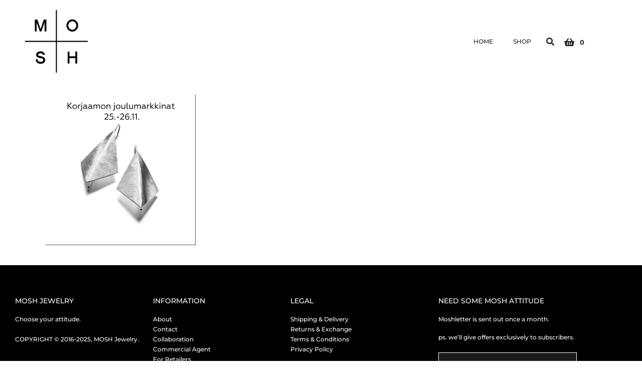

--- FILE ---
content_type: text/html; charset=UTF-8
request_url: https://moshjewelry.fi/23794961_1622893547775874_6834347021515387413_n/
body_size: 94392
content:
<!DOCTYPE html><html lang="en-US" prefix="og: http://ogp.me/ns# fb: http://ogp.me/ns/fb#"><head >
<meta charset="UTF-8" />
<title>23794961_1622893547775874_6834347021515387413_n &#124; MOSH Jewelry</title>


<!-- SEO by Squirrly SEO 12.4.15 - https://plugin.squirrly.co/ -->

<meta name="robots" content="index,follow">
<meta name="googlebot" content="index,follow,max-snippet:-1,max-image-preview:large,max-video-preview:-1">
<meta name="bingbot" content="index,follow,max-snippet:-1,max-image-preview:large,max-video-preview:-1">

<link rel="canonical" href="https://moshjewelry.fi/23794961_1622893547775874_6834347021515387413_n/" />
<link rel="alternate" type="application/rss+xml" href="https://moshjewelry.fi/sitemap.xml" />

<meta name="dc.language" content="en" />
<meta name="dc.language.iso" content="en_US" />
<meta name="dc.publisher" content="MOSH Jewelry" />
<meta name="dc.title" content="23794961_1622893547775874_6834347021515387413_n &#124; MOSH Jewelry" />
<meta name="dc.date.issued" content="2018-01-22" />
<meta name="dc.date.updated" content="2018-01-22 17:52:15" />

<meta property="og:url" content="https://moshjewelry.fi/23794961_1622893547775874_6834347021515387413_n/" />
<meta property="og:title" content="23794961_1622893547775874_6834347021515387413_n &#124; MOSH Jewelry" />
<meta property="og:description" content="" />
<meta property="og:type" content="website" />
<meta property="og:image" content="https://moshjewelry.fi/wp-content/uploads/2018/01/23794961_1622893547775874_6834347021515387413_n.jpg" />
<meta property="og:image:width" content="960" />
<meta property="og:image:height" content="960" />
<meta property="og:image:type" content="image/jpeg" />
<meta property="og:site_name" content="MOSH Jewelry" />
<meta property="og:locale" content="en_US" />

<meta property="twitter:url" content="https://moshjewelry.fi/23794961_1622893547775874_6834347021515387413_n/" />
<meta property="twitter:title" content="23794961_1622893547775874_6834347021515387413_n &#124; MOSH Jewelry" />
<meta property="twitter:description" content="" />
<meta property="twitter:image" content="https://moshjewelry.fi/wp-content/uploads/2018/01/23794961_1622893547775874_6834347021515387413_n.jpg" />
<meta property="twitter:domain" content="MOSH Jewelry" />
<meta property="twitter:card" content="summary_large_image" />
<script async src='https://www.google-analytics.com/analytics.js'></script><script>(function(i,s,o,g,r,a,m){i['GoogleAnalyticsObject']=r;i[r]=i[r]||function(){(i[r].q=i[r].q||[]).push(arguments)},i[r].l=1*new Date();a=s.createElement(o), m=s.getElementsByTagName(o)[0];a.async=1;a.src=g;m.parentNode.insertBefore(a,m) })(window,document,'script','//www.google-analytics.com/analytics.js','ga'); ga('create', 'UA-84988190-1', 'auto');ga('send', 'pageview');</script>
<script>!function(f,b,e,v,n,t,s){if(f.fbq)return;n=f.fbq=function(){n.callMethod?n.callMethod.apply(n,arguments):n.queue.push(arguments)};if(!f._fbq)f._fbq=n;n.push=n;n.loaded=!0;n.version='2.0';n.queue=[];t=b.createElement(e);t.async=!0;t.src=v;s=b.getElementsByTagName(e)[0];s.parentNode.insertBefore(t,s)}(window,document,'script','https://connect.facebook.net/en_US/fbevents.js');fbq('init', '197487803995400');fbq('track', 'ViewContent', '{"content_ids":["2059"],"content_type":"attachment","page":"https:\/\/moshjewelry.fi\/23794961_1622893547775874_6834347021515387413_n\/","domain":"https:\/\/moshjewelry.fi"}');fbq('track', 'PageView', '{"page":"https:\/\/moshjewelry.fi\/23794961_1622893547775874_6834347021515387413_n\/","domain":"https:\/\/moshjewelry.fi"}');</script><noscript><img height='1' width='1' alt='' style='display:none' src='https://www.facebook.com/tr?id=197487803995400&ev=PageView&noscript=1'/></noscript>

<script type="application/ld+json">{"@context":"https://schema.org","@graph":[{"@type":"WebSite","@id":"https://moshjewelry.fi/23794961_1622893547775874_6834347021515387413_n/#website","url":"https://moshjewelry.fi/23794961_1622893547775874_6834347021515387413_n/","name":"MOSH Jewelry","headline":"","mainEntityOfPage":{"@type":"WebPage","url":"https://moshjewelry.fi/23794961_1622893547775874_6834347021515387413_n/"},"datePublished":"2018-01-22T19:52:15+02:00","dateModified":"2018-01-22T19:52:15+02:00","image":{"@type":"ImageObject","url":"https://moshjewelry.fi/wp-content/uploads/2018/01/23794961_1622893547775874_6834347021515387413_n.jpg","height":960,"width":960},"potentialAction":{"@type":"SearchAction","target":"https://moshjewelry.fi/?s={search_term_string}","query-input":"required name=search_term_string"},"author":{"@type":"Person","@id":"https://moshjewelry.fi/author/moshjewelry/#person","url":"https://moshjewelry.fi/author/moshjewelry/","name":"MOSH Jewelry"},"publisher":{"@type":"Organization","@id":"https://moshjewelry.fi/23794961_1622893547775874_6834347021515387413_n/#Organization","url":"https://moshjewelry.fi/23794961_1622893547775874_6834347021515387413_n/","name":"MOSH Jewelry","logo":{"@type":"ImageObject","url":"https://www.moshjewelry.fi/wp-content/uploads/MOSH_logoforweb-e1475059241281.png","@id":"https://moshjewelry.fi/23794961_1622893547775874_6834347021515387413_n/#logo","caption":"MOSH Jewelry"},"contactPoint":{"@type":"ContactPoint","telephone":"+moi@moshjewelry.fi","contactType":"customer service","@id":"https://moshjewelry.fi/23794961_1622893547775874_6834347021515387413_n/#contactpoint"},"description":"MOSH Jewelry\u2019s collection is a unique combination of strong attitude, pure lines and minimalistic forms. The designer, Sanna-Maria Ojanen, is inspired by heavy music and modern, geometric design. This discreet but bold jewelry makes a statement, and its minimalistic design endures time. ","sameAs":["https://www.facebook.com/moshjewelry.fi","https://www.instagram.com/moshjewelry","https://www.linkedin.com/company/moshjewelry/","https://pinterest.com/moshjewelry","https://youtube.com/channel/UCYJ0KcZfEXyWT6t8BPaKfMQ"]}}]}</script>
<!-- /SEO by Squirrly SEO - WordPress SEO Plugin -->


	
	<meta name="viewport" content="width=device-width, initial-scale=1" />
	
	<style>img:is([sizes="auto" i], [sizes^="auto," i]) { contain-intrinsic-size: 3000px 1500px }</style>
	<link rel='dns-prefetch' href='//www.googletagmanager.com' />
<link rel='dns-prefetch' href='//capi-automation.s3.us-east-2.amazonaws.com' />
<link rel="alternate" type="application/rss+xml" title="MOSH Jewelry &raquo; Feed" href="https://moshjewelry.fi/feed/" />
<link rel="alternate" type="application/rss+xml" title="MOSH Jewelry &raquo; Comments Feed" href="https://moshjewelry.fi/comments/feed/" />
<link rel="alternate" type="application/rss+xml" title="MOSH Jewelry &raquo; 23794961_1622893547775874_6834347021515387413_n Comments Feed" href="https://moshjewelry.fi/feed/?attachment_id=2059" />
<script type="text/javascript">
/* <![CDATA[ */
window._wpemojiSettings = {"baseUrl":"https:\/\/s.w.org\/images\/core\/emoji\/15.0.3\/72x72\/","ext":".png","svgUrl":"https:\/\/s.w.org\/images\/core\/emoji\/15.0.3\/svg\/","svgExt":".svg","source":{"concatemoji":"https:\/\/moshjewelry.fi\/wp-includes\/js\/wp-emoji-release.min.js?ver=6.7.2"}};
/*! This file is auto-generated */
!function(i,n){var o,s,e;function c(e){try{var t={supportTests:e,timestamp:(new Date).valueOf()};sessionStorage.setItem(o,JSON.stringify(t))}catch(e){}}function p(e,t,n){e.clearRect(0,0,e.canvas.width,e.canvas.height),e.fillText(t,0,0);var t=new Uint32Array(e.getImageData(0,0,e.canvas.width,e.canvas.height).data),r=(e.clearRect(0,0,e.canvas.width,e.canvas.height),e.fillText(n,0,0),new Uint32Array(e.getImageData(0,0,e.canvas.width,e.canvas.height).data));return t.every(function(e,t){return e===r[t]})}function u(e,t,n){switch(t){case"flag":return n(e,"\ud83c\udff3\ufe0f\u200d\u26a7\ufe0f","\ud83c\udff3\ufe0f\u200b\u26a7\ufe0f")?!1:!n(e,"\ud83c\uddfa\ud83c\uddf3","\ud83c\uddfa\u200b\ud83c\uddf3")&&!n(e,"\ud83c\udff4\udb40\udc67\udb40\udc62\udb40\udc65\udb40\udc6e\udb40\udc67\udb40\udc7f","\ud83c\udff4\u200b\udb40\udc67\u200b\udb40\udc62\u200b\udb40\udc65\u200b\udb40\udc6e\u200b\udb40\udc67\u200b\udb40\udc7f");case"emoji":return!n(e,"\ud83d\udc26\u200d\u2b1b","\ud83d\udc26\u200b\u2b1b")}return!1}function f(e,t,n){var r="undefined"!=typeof WorkerGlobalScope&&self instanceof WorkerGlobalScope?new OffscreenCanvas(300,150):i.createElement("canvas"),a=r.getContext("2d",{willReadFrequently:!0}),o=(a.textBaseline="top",a.font="600 32px Arial",{});return e.forEach(function(e){o[e]=t(a,e,n)}),o}function t(e){var t=i.createElement("script");t.src=e,t.defer=!0,i.head.appendChild(t)}"undefined"!=typeof Promise&&(o="wpEmojiSettingsSupports",s=["flag","emoji"],n.supports={everything:!0,everythingExceptFlag:!0},e=new Promise(function(e){i.addEventListener("DOMContentLoaded",e,{once:!0})}),new Promise(function(t){var n=function(){try{var e=JSON.parse(sessionStorage.getItem(o));if("object"==typeof e&&"number"==typeof e.timestamp&&(new Date).valueOf()<e.timestamp+604800&&"object"==typeof e.supportTests)return e.supportTests}catch(e){}return null}();if(!n){if("undefined"!=typeof Worker&&"undefined"!=typeof OffscreenCanvas&&"undefined"!=typeof URL&&URL.createObjectURL&&"undefined"!=typeof Blob)try{var e="postMessage("+f.toString()+"("+[JSON.stringify(s),u.toString(),p.toString()].join(",")+"));",r=new Blob([e],{type:"text/javascript"}),a=new Worker(URL.createObjectURL(r),{name:"wpTestEmojiSupports"});return void(a.onmessage=function(e){c(n=e.data),a.terminate(),t(n)})}catch(e){}c(n=f(s,u,p))}t(n)}).then(function(e){for(var t in e)n.supports[t]=e[t],n.supports.everything=n.supports.everything&&n.supports[t],"flag"!==t&&(n.supports.everythingExceptFlag=n.supports.everythingExceptFlag&&n.supports[t]);n.supports.everythingExceptFlag=n.supports.everythingExceptFlag&&!n.supports.flag,n.DOMReady=!1,n.readyCallback=function(){n.DOMReady=!0}}).then(function(){return e}).then(function(){var e;n.supports.everything||(n.readyCallback(),(e=n.source||{}).concatemoji?t(e.concatemoji):e.wpemoji&&e.twemoji&&(t(e.twemoji),t(e.wpemoji)))}))}((window,document),window._wpemojiSettings);
/* ]]> */
</script>
<link rel='stylesheet' id='aca33b9c04-css' href='https://moshjewelry.fi/wp-content/plugins/squirrly-seo/view/assets/css/frontend.min.css?ver=12.4.15' type='text/css' media='all' />
<style id='wp-emoji-styles-inline-css' type='text/css'>

	img.wp-smiley, img.emoji {
		display: inline !important;
		border: none !important;
		box-shadow: none !important;
		height: 1em !important;
		width: 1em !important;
		margin: 0 0.07em !important;
		vertical-align: -0.1em !important;
		background: none !important;
		padding: 0 !important;
	}
</style>
<link rel='stylesheet' id='wp-block-library-css' href='https://moshjewelry.fi/wp-includes/css/dist/block-library/style.min.css?ver=6.7.2' type='text/css' media='all' />
<style id='wp-block-library-theme-inline-css' type='text/css'>
.wp-block-audio :where(figcaption){color:#555;font-size:13px;text-align:center}.is-dark-theme .wp-block-audio :where(figcaption){color:#ffffffa6}.wp-block-audio{margin:0 0 1em}.wp-block-code{border:1px solid #ccc;border-radius:4px;font-family:Menlo,Consolas,monaco,monospace;padding:.8em 1em}.wp-block-embed :where(figcaption){color:#555;font-size:13px;text-align:center}.is-dark-theme .wp-block-embed :where(figcaption){color:#ffffffa6}.wp-block-embed{margin:0 0 1em}.blocks-gallery-caption{color:#555;font-size:13px;text-align:center}.is-dark-theme .blocks-gallery-caption{color:#ffffffa6}:root :where(.wp-block-image figcaption){color:#555;font-size:13px;text-align:center}.is-dark-theme :root :where(.wp-block-image figcaption){color:#ffffffa6}.wp-block-image{margin:0 0 1em}.wp-block-pullquote{border-bottom:4px solid;border-top:4px solid;color:currentColor;margin-bottom:1.75em}.wp-block-pullquote cite,.wp-block-pullquote footer,.wp-block-pullquote__citation{color:currentColor;font-size:.8125em;font-style:normal;text-transform:uppercase}.wp-block-quote{border-left:.25em solid;margin:0 0 1.75em;padding-left:1em}.wp-block-quote cite,.wp-block-quote footer{color:currentColor;font-size:.8125em;font-style:normal;position:relative}.wp-block-quote:where(.has-text-align-right){border-left:none;border-right:.25em solid;padding-left:0;padding-right:1em}.wp-block-quote:where(.has-text-align-center){border:none;padding-left:0}.wp-block-quote.is-large,.wp-block-quote.is-style-large,.wp-block-quote:where(.is-style-plain){border:none}.wp-block-search .wp-block-search__label{font-weight:700}.wp-block-search__button{border:1px solid #ccc;padding:.375em .625em}:where(.wp-block-group.has-background){padding:1.25em 2.375em}.wp-block-separator.has-css-opacity{opacity:.4}.wp-block-separator{border:none;border-bottom:2px solid;margin-left:auto;margin-right:auto}.wp-block-separator.has-alpha-channel-opacity{opacity:1}.wp-block-separator:not(.is-style-wide):not(.is-style-dots){width:100px}.wp-block-separator.has-background:not(.is-style-dots){border-bottom:none;height:1px}.wp-block-separator.has-background:not(.is-style-wide):not(.is-style-dots){height:2px}.wp-block-table{margin:0 0 1em}.wp-block-table td,.wp-block-table th{word-break:normal}.wp-block-table :where(figcaption){color:#555;font-size:13px;text-align:center}.is-dark-theme .wp-block-table :where(figcaption){color:#ffffffa6}.wp-block-video :where(figcaption){color:#555;font-size:13px;text-align:center}.is-dark-theme .wp-block-video :where(figcaption){color:#ffffffa6}.wp-block-video{margin:0 0 1em}:root :where(.wp-block-template-part.has-background){margin-bottom:0;margin-top:0;padding:1.25em 2.375em}
</style>
<link rel='stylesheet' id='convertkit-broadcasts-css' href='https://moshjewelry.fi/wp-content/plugins/convertkit/resources/frontend/css/broadcasts.css?ver=3.1.5' type='text/css' media='all' />
<link rel='stylesheet' id='convertkit-button-css' href='https://moshjewelry.fi/wp-content/plugins/convertkit/resources/frontend/css/button.css?ver=3.1.5' type='text/css' media='all' />
<link rel='stylesheet' id='convertkit-form-css' href='https://moshjewelry.fi/wp-content/plugins/convertkit/resources/frontend/css/form.css?ver=3.1.5' type='text/css' media='all' />
<link rel='stylesheet' id='convertkit-form-builder-field-css' href='https://moshjewelry.fi/wp-content/plugins/convertkit/resources/frontend/css/form-builder.css?ver=3.1.5' type='text/css' media='all' />
<link rel='stylesheet' id='convertkit-form-builder-css' href='https://moshjewelry.fi/wp-content/plugins/convertkit/resources/frontend/css/form-builder.css?ver=3.1.5' type='text/css' media='all' />
<style id='classic-theme-styles-inline-css' type='text/css'>
/*! This file is auto-generated */
.wp-block-button__link{color:#fff;background-color:#32373c;border-radius:9999px;box-shadow:none;text-decoration:none;padding:calc(.667em + 2px) calc(1.333em + 2px);font-size:1.125em}.wp-block-file__button{background:#32373c;color:#fff;text-decoration:none}
</style>
<style id='global-styles-inline-css' type='text/css'>
:root{--wp--preset--aspect-ratio--square: 1;--wp--preset--aspect-ratio--4-3: 4/3;--wp--preset--aspect-ratio--3-4: 3/4;--wp--preset--aspect-ratio--3-2: 3/2;--wp--preset--aspect-ratio--2-3: 2/3;--wp--preset--aspect-ratio--16-9: 16/9;--wp--preset--aspect-ratio--9-16: 9/16;--wp--preset--color--black: #000000;--wp--preset--color--cyan-bluish-gray: #abb8c3;--wp--preset--color--white: #ffffff;--wp--preset--color--pale-pink: #f78da7;--wp--preset--color--vivid-red: #cf2e2e;--wp--preset--color--luminous-vivid-orange: #ff6900;--wp--preset--color--luminous-vivid-amber: #fcb900;--wp--preset--color--light-green-cyan: #7bdcb5;--wp--preset--color--vivid-green-cyan: #00d084;--wp--preset--color--pale-cyan-blue: #8ed1fc;--wp--preset--color--vivid-cyan-blue: #0693e3;--wp--preset--color--vivid-purple: #9b51e0;--wp--preset--gradient--vivid-cyan-blue-to-vivid-purple: linear-gradient(135deg,rgba(6,147,227,1) 0%,rgb(155,81,224) 100%);--wp--preset--gradient--light-green-cyan-to-vivid-green-cyan: linear-gradient(135deg,rgb(122,220,180) 0%,rgb(0,208,130) 100%);--wp--preset--gradient--luminous-vivid-amber-to-luminous-vivid-orange: linear-gradient(135deg,rgba(252,185,0,1) 0%,rgba(255,105,0,1) 100%);--wp--preset--gradient--luminous-vivid-orange-to-vivid-red: linear-gradient(135deg,rgba(255,105,0,1) 0%,rgb(207,46,46) 100%);--wp--preset--gradient--very-light-gray-to-cyan-bluish-gray: linear-gradient(135deg,rgb(238,238,238) 0%,rgb(169,184,195) 100%);--wp--preset--gradient--cool-to-warm-spectrum: linear-gradient(135deg,rgb(74,234,220) 0%,rgb(151,120,209) 20%,rgb(207,42,186) 40%,rgb(238,44,130) 60%,rgb(251,105,98) 80%,rgb(254,248,76) 100%);--wp--preset--gradient--blush-light-purple: linear-gradient(135deg,rgb(255,206,236) 0%,rgb(152,150,240) 100%);--wp--preset--gradient--blush-bordeaux: linear-gradient(135deg,rgb(254,205,165) 0%,rgb(254,45,45) 50%,rgb(107,0,62) 100%);--wp--preset--gradient--luminous-dusk: linear-gradient(135deg,rgb(255,203,112) 0%,rgb(199,81,192) 50%,rgb(65,88,208) 100%);--wp--preset--gradient--pale-ocean: linear-gradient(135deg,rgb(255,245,203) 0%,rgb(182,227,212) 50%,rgb(51,167,181) 100%);--wp--preset--gradient--electric-grass: linear-gradient(135deg,rgb(202,248,128) 0%,rgb(113,206,126) 100%);--wp--preset--gradient--midnight: linear-gradient(135deg,rgb(2,3,129) 0%,rgb(40,116,252) 100%);--wp--preset--font-size--small: 13px;--wp--preset--font-size--medium: 20px;--wp--preset--font-size--large: 36px;--wp--preset--font-size--x-large: 42px;--wp--preset--spacing--20: 0.44rem;--wp--preset--spacing--30: 0.67rem;--wp--preset--spacing--40: 1rem;--wp--preset--spacing--50: 1.5rem;--wp--preset--spacing--60: 2.25rem;--wp--preset--spacing--70: 3.38rem;--wp--preset--spacing--80: 5.06rem;--wp--preset--shadow--natural: 6px 6px 9px rgba(0, 0, 0, 0.2);--wp--preset--shadow--deep: 12px 12px 50px rgba(0, 0, 0, 0.4);--wp--preset--shadow--sharp: 6px 6px 0px rgba(0, 0, 0, 0.2);--wp--preset--shadow--outlined: 6px 6px 0px -3px rgba(255, 255, 255, 1), 6px 6px rgba(0, 0, 0, 1);--wp--preset--shadow--crisp: 6px 6px 0px rgba(0, 0, 0, 1);}:where(.is-layout-flex){gap: 0.5em;}:where(.is-layout-grid){gap: 0.5em;}body .is-layout-flex{display: flex;}.is-layout-flex{flex-wrap: wrap;align-items: center;}.is-layout-flex > :is(*, div){margin: 0;}body .is-layout-grid{display: grid;}.is-layout-grid > :is(*, div){margin: 0;}:where(.wp-block-columns.is-layout-flex){gap: 2em;}:where(.wp-block-columns.is-layout-grid){gap: 2em;}:where(.wp-block-post-template.is-layout-flex){gap: 1.25em;}:where(.wp-block-post-template.is-layout-grid){gap: 1.25em;}.has-black-color{color: var(--wp--preset--color--black) !important;}.has-cyan-bluish-gray-color{color: var(--wp--preset--color--cyan-bluish-gray) !important;}.has-white-color{color: var(--wp--preset--color--white) !important;}.has-pale-pink-color{color: var(--wp--preset--color--pale-pink) !important;}.has-vivid-red-color{color: var(--wp--preset--color--vivid-red) !important;}.has-luminous-vivid-orange-color{color: var(--wp--preset--color--luminous-vivid-orange) !important;}.has-luminous-vivid-amber-color{color: var(--wp--preset--color--luminous-vivid-amber) !important;}.has-light-green-cyan-color{color: var(--wp--preset--color--light-green-cyan) !important;}.has-vivid-green-cyan-color{color: var(--wp--preset--color--vivid-green-cyan) !important;}.has-pale-cyan-blue-color{color: var(--wp--preset--color--pale-cyan-blue) !important;}.has-vivid-cyan-blue-color{color: var(--wp--preset--color--vivid-cyan-blue) !important;}.has-vivid-purple-color{color: var(--wp--preset--color--vivid-purple) !important;}.has-black-background-color{background-color: var(--wp--preset--color--black) !important;}.has-cyan-bluish-gray-background-color{background-color: var(--wp--preset--color--cyan-bluish-gray) !important;}.has-white-background-color{background-color: var(--wp--preset--color--white) !important;}.has-pale-pink-background-color{background-color: var(--wp--preset--color--pale-pink) !important;}.has-vivid-red-background-color{background-color: var(--wp--preset--color--vivid-red) !important;}.has-luminous-vivid-orange-background-color{background-color: var(--wp--preset--color--luminous-vivid-orange) !important;}.has-luminous-vivid-amber-background-color{background-color: var(--wp--preset--color--luminous-vivid-amber) !important;}.has-light-green-cyan-background-color{background-color: var(--wp--preset--color--light-green-cyan) !important;}.has-vivid-green-cyan-background-color{background-color: var(--wp--preset--color--vivid-green-cyan) !important;}.has-pale-cyan-blue-background-color{background-color: var(--wp--preset--color--pale-cyan-blue) !important;}.has-vivid-cyan-blue-background-color{background-color: var(--wp--preset--color--vivid-cyan-blue) !important;}.has-vivid-purple-background-color{background-color: var(--wp--preset--color--vivid-purple) !important;}.has-black-border-color{border-color: var(--wp--preset--color--black) !important;}.has-cyan-bluish-gray-border-color{border-color: var(--wp--preset--color--cyan-bluish-gray) !important;}.has-white-border-color{border-color: var(--wp--preset--color--white) !important;}.has-pale-pink-border-color{border-color: var(--wp--preset--color--pale-pink) !important;}.has-vivid-red-border-color{border-color: var(--wp--preset--color--vivid-red) !important;}.has-luminous-vivid-orange-border-color{border-color: var(--wp--preset--color--luminous-vivid-orange) !important;}.has-luminous-vivid-amber-border-color{border-color: var(--wp--preset--color--luminous-vivid-amber) !important;}.has-light-green-cyan-border-color{border-color: var(--wp--preset--color--light-green-cyan) !important;}.has-vivid-green-cyan-border-color{border-color: var(--wp--preset--color--vivid-green-cyan) !important;}.has-pale-cyan-blue-border-color{border-color: var(--wp--preset--color--pale-cyan-blue) !important;}.has-vivid-cyan-blue-border-color{border-color: var(--wp--preset--color--vivid-cyan-blue) !important;}.has-vivid-purple-border-color{border-color: var(--wp--preset--color--vivid-purple) !important;}.has-vivid-cyan-blue-to-vivid-purple-gradient-background{background: var(--wp--preset--gradient--vivid-cyan-blue-to-vivid-purple) !important;}.has-light-green-cyan-to-vivid-green-cyan-gradient-background{background: var(--wp--preset--gradient--light-green-cyan-to-vivid-green-cyan) !important;}.has-luminous-vivid-amber-to-luminous-vivid-orange-gradient-background{background: var(--wp--preset--gradient--luminous-vivid-amber-to-luminous-vivid-orange) !important;}.has-luminous-vivid-orange-to-vivid-red-gradient-background{background: var(--wp--preset--gradient--luminous-vivid-orange-to-vivid-red) !important;}.has-very-light-gray-to-cyan-bluish-gray-gradient-background{background: var(--wp--preset--gradient--very-light-gray-to-cyan-bluish-gray) !important;}.has-cool-to-warm-spectrum-gradient-background{background: var(--wp--preset--gradient--cool-to-warm-spectrum) !important;}.has-blush-light-purple-gradient-background{background: var(--wp--preset--gradient--blush-light-purple) !important;}.has-blush-bordeaux-gradient-background{background: var(--wp--preset--gradient--blush-bordeaux) !important;}.has-luminous-dusk-gradient-background{background: var(--wp--preset--gradient--luminous-dusk) !important;}.has-pale-ocean-gradient-background{background: var(--wp--preset--gradient--pale-ocean) !important;}.has-electric-grass-gradient-background{background: var(--wp--preset--gradient--electric-grass) !important;}.has-midnight-gradient-background{background: var(--wp--preset--gradient--midnight) !important;}.has-small-font-size{font-size: var(--wp--preset--font-size--small) !important;}.has-medium-font-size{font-size: var(--wp--preset--font-size--medium) !important;}.has-large-font-size{font-size: var(--wp--preset--font-size--large) !important;}.has-x-large-font-size{font-size: var(--wp--preset--font-size--x-large) !important;}
:where(.wp-block-post-template.is-layout-flex){gap: 1.25em;}:where(.wp-block-post-template.is-layout-grid){gap: 1.25em;}
:where(.wp-block-columns.is-layout-flex){gap: 2em;}:where(.wp-block-columns.is-layout-grid){gap: 2em;}
:root :where(.wp-block-pullquote){font-size: 1.5em;line-height: 1.6;}
</style>
<link rel='stylesheet' id='woocommerce-layout-css' href='https://moshjewelry.fi/wp-content/plugins/woocommerce/assets/css/woocommerce-layout.css?ver=10.3.7' type='text/css' media='all' />
<link rel='stylesheet' id='woocommerce-smallscreen-css' href='https://moshjewelry.fi/wp-content/plugins/woocommerce/assets/css/woocommerce-smallscreen.css?ver=10.3.7' type='text/css' media='only screen and (max-width: 768px)' />
<link rel='stylesheet' id='woocommerce-general-css' href='https://moshjewelry.fi/wp-content/plugins/woocommerce/assets/css/woocommerce.css?ver=10.3.7' type='text/css' media='all' />
<style id='woocommerce-inline-inline-css' type='text/css'>
.woocommerce form .form-row .required { visibility: visible; }
</style>
<link rel='stylesheet' id='brands-styles-css' href='https://moshjewelry.fi/wp-content/plugins/woocommerce/assets/css/brands.css?ver=10.3.7' type='text/css' media='all' />
<link rel='stylesheet' id='jupiterx-popups-animation-css' href='https://moshjewelry.fi/wp-content/plugins/jupiterx-core/includes/extensions/raven/assets/lib/animate/animate.min.css?ver=3.4.6' type='text/css' media='all' />
<link rel='stylesheet' id='jupiterx-css' href='https://moshjewelry.fi/wp-content/uploads/jupiterx/compiler/jupiterx/2ab7571.css?ver=3.4.6' type='text/css' media='all' />
<link rel='stylesheet' id='jupiterx-elements-dynamic-styles-css' href='https://moshjewelry.fi/wp-content/uploads/jupiterx/compiler/jupiterx-elements-dynamic-styles/ade6d08.css?ver=3.4.6' type='text/css' media='all' />
<link rel='stylesheet' id='elementor-icons-css' href='https://moshjewelry.fi/wp-content/plugins/elementor/assets/lib/eicons/css/elementor-icons.min.css?ver=5.45.0' type='text/css' media='all' />
<link rel='stylesheet' id='elementor-frontend-css' href='https://moshjewelry.fi/wp-content/plugins/elementor/assets/css/frontend.min.css?ver=3.34.1' type='text/css' media='all' />
<link rel='stylesheet' id='font-awesome-css' href='https://moshjewelry.fi/wp-content/plugins/elementor/assets/lib/font-awesome/css/font-awesome.min.css?ver=4.7.0' type='text/css' media='all' />
<link rel='stylesheet' id='jupiterx-core-raven-frontend-css' href='https://moshjewelry.fi/wp-content/plugins/jupiterx-core/includes/extensions/raven/assets/css/frontend.min.css?ver=6.7.2' type='text/css' media='all' />
<link rel='stylesheet' id='elementor-post-507-css' href='https://moshjewelry.fi/wp-content/uploads/elementor/css/post-507.css?ver=1768864237' type='text/css' media='all' />
<link rel='stylesheet' id='flatpickr-css' href='https://moshjewelry.fi/wp-content/plugins/elementor/assets/lib/flatpickr/flatpickr.min.css?ver=4.6.13' type='text/css' media='all' />
<link rel='stylesheet' id='elementor-post-240-css' href='https://moshjewelry.fi/wp-content/uploads/elementor/css/post-240.css?ver=1768864237' type='text/css' media='all' />
<link rel='stylesheet' id='elementor-post-256-css' href='https://moshjewelry.fi/wp-content/uploads/elementor/css/post-256.css?ver=1768864237' type='text/css' media='all' />
<link rel='stylesheet' id='elementor-post-201-css' href='https://moshjewelry.fi/wp-content/uploads/elementor/css/post-201.css?ver=1768864237' type='text/css' media='all' />
<link rel='stylesheet' id='elementor-gf-local-montserrat-css' href='https://moshjewelry.fi/wp-content/uploads/elementor/google-fonts/css/montserrat.css?ver=1742273563' type='text/css' media='all' />
<link rel='stylesheet' id='elementor-icons-shared-0-css' href='https://moshjewelry.fi/wp-content/plugins/elementor/assets/lib/font-awesome/css/fontawesome.min.css?ver=5.15.3' type='text/css' media='all' />
<link rel='stylesheet' id='elementor-icons-fa-solid-css' href='https://moshjewelry.fi/wp-content/plugins/elementor/assets/lib/font-awesome/css/solid.min.css?ver=5.15.3' type='text/css' media='all' />
<link rel='stylesheet' id='elementor-icons-fa-brands-css' href='https://moshjewelry.fi/wp-content/plugins/elementor/assets/lib/font-awesome/css/brands.min.css?ver=5.15.3' type='text/css' media='all' />
<script type="text/javascript" src="https://moshjewelry.fi/wp-includes/js/jquery/jquery.min.js?ver=3.7.1" id="jquery-core-js"></script>
<script type="text/javascript" src="https://moshjewelry.fi/wp-includes/js/jquery/jquery-migrate.min.js?ver=3.4.1" id="jquery-migrate-js"></script>
<script type="text/javascript" src="https://moshjewelry.fi/wp-content/plugins/woocommerce/assets/js/jquery-blockui/jquery.blockUI.min.js?ver=2.7.0-wc.10.3.7" id="wc-jquery-blockui-js" defer="defer" data-wp-strategy="defer"></script>
<script type="text/javascript" id="wc-add-to-cart-js-extra">
/* <![CDATA[ */
var wc_add_to_cart_params = {"ajax_url":"\/wp-admin\/admin-ajax.php","wc_ajax_url":"\/?wc-ajax=%%endpoint%%","i18n_view_cart":"View cart","cart_url":"https:\/\/moshjewelry.fi\/cart\/","is_cart":"","cart_redirect_after_add":"no"};
/* ]]> */
</script>
<script type="text/javascript" src="https://moshjewelry.fi/wp-content/plugins/woocommerce/assets/js/frontend/add-to-cart.min.js?ver=10.3.7" id="wc-add-to-cart-js" defer="defer" data-wp-strategy="defer"></script>
<script type="text/javascript" src="https://moshjewelry.fi/wp-content/plugins/woocommerce/assets/js/js-cookie/js.cookie.min.js?ver=2.1.4-wc.10.3.7" id="wc-js-cookie-js" defer="defer" data-wp-strategy="defer"></script>
<script type="text/javascript" id="woocommerce-js-extra">
/* <![CDATA[ */
var woocommerce_params = {"ajax_url":"\/wp-admin\/admin-ajax.php","wc_ajax_url":"\/?wc-ajax=%%endpoint%%","i18n_password_show":"Show password","i18n_password_hide":"Hide password"};
/* ]]> */
</script>
<script type="text/javascript" src="https://moshjewelry.fi/wp-content/plugins/woocommerce/assets/js/frontend/woocommerce.min.js?ver=10.3.7" id="woocommerce-js" defer="defer" data-wp-strategy="defer"></script>
<script type="text/javascript" src="https://www.googletagmanager.com/gtag/js?id=UA-84988190-1&#039; async=&#039;async" id="jupiterx-gtag-script-js"></script>
<script type="text/javascript" id="jupiterx-gtag-script-js-after">
/* <![CDATA[ */
	
		window.dataLayer = window.dataLayer || [];
		function gtag(){dataLayer.push(arguments);}
		gtag('js', new Date());
					gtag('config', 'UA-84988190-1', { 'anonymize_ip': true });
			
	
/* ]]> */
</script>
<script type="text/javascript" src="https://moshjewelry.fi/wp-content/themes/jupiterx/lib/admin/assets/lib/webfont/webfont.min.js?ver=1.6.26" id="jupiterx-webfont-js"></script>
<script type="text/javascript" id="jupiterx-webfont-js-after">
/* <![CDATA[ */
WebFont.load({
				google: {
					families: ['Lato:100,200,300,400,500,600,700,800,900,100italic,200italic,300italic,400italic,500italic,600italic,700italic,800italic,900italic']
				}
			});
WebFont.load({
			typekit: {
				id:'lpn2qsy'
			}
		});
/* ]]> */
</script>
<script type="text/javascript" src="https://moshjewelry.fi/wp-content/themes/jupiterx/lib/assets/dist/js/utils.min.js?ver=3.4.6" id="jupiterx-utils-js"></script>
<link rel="https://api.w.org/" href="https://moshjewelry.fi/wp-json/" /><link rel="alternate" title="JSON" type="application/json" href="https://moshjewelry.fi/wp-json/wp/v2/media/2059" /><link rel="EditURI" type="application/rsd+xml" title="RSD" href="https://moshjewelry.fi/xmlrpc.php?rsd" />
<meta name="generator" content="WordPress 6.7.2" />
<meta name="generator" content="WooCommerce 10.3.7" />
<link rel='shortlink' href='https://moshjewelry.fi/?p=2059' />
<link rel="alternate" title="oEmbed (JSON)" type="application/json+oembed" href="https://moshjewelry.fi/wp-json/oembed/1.0/embed?url=https%3A%2F%2Fmoshjewelry.fi%2F23794961_1622893547775874_6834347021515387413_n%2F" />
<link rel="alternate" title="oEmbed (XML)" type="text/xml+oembed" href="https://moshjewelry.fi/wp-json/oembed/1.0/embed?url=https%3A%2F%2Fmoshjewelry.fi%2F23794961_1622893547775874_6834347021515387413_n%2F&#038;format=xml" />
	<noscript><style>.woocommerce-product-gallery{ opacity: 1 !important; }</style></noscript>
	<meta name="generator" content="Elementor 3.34.1; features: additional_custom_breakpoints; settings: css_print_method-external, google_font-enabled, font_display-auto">
<style type="text/css">.recentcomments a{display:inline !important;padding:0 !important;margin:0 !important;}</style>			<script  type="text/javascript">
				!function(f,b,e,v,n,t,s){if(f.fbq)return;n=f.fbq=function(){n.callMethod?
					n.callMethod.apply(n,arguments):n.queue.push(arguments)};if(!f._fbq)f._fbq=n;
					n.push=n;n.loaded=!0;n.version='2.0';n.queue=[];t=b.createElement(e);t.async=!0;
					t.src=v;s=b.getElementsByTagName(e)[0];s.parentNode.insertBefore(t,s)}(window,
					document,'script','https://connect.facebook.net/en_US/fbevents.js');
			</script>
			<!-- WooCommerce Facebook Integration Begin -->
			<script  type="text/javascript">

				fbq('init', '197487803995400', {}, {
    "agent": "woocommerce_0-10.3.7-3.5.15"
});

				document.addEventListener( 'DOMContentLoaded', function() {
					// Insert placeholder for events injected when a product is added to the cart through AJAX.
					document.body.insertAdjacentHTML( 'beforeend', '<div class=\"wc-facebook-pixel-event-placeholder\"></div>' );
				}, false );

			</script>
			<!-- WooCommerce Facebook Integration End -->
						<style>
				.e-con.e-parent:nth-of-type(n+4):not(.e-lazyloaded):not(.e-no-lazyload),
				.e-con.e-parent:nth-of-type(n+4):not(.e-lazyloaded):not(.e-no-lazyload) * {
					background-image: none !important;
				}
				@media screen and (max-height: 1024px) {
					.e-con.e-parent:nth-of-type(n+3):not(.e-lazyloaded):not(.e-no-lazyload),
					.e-con.e-parent:nth-of-type(n+3):not(.e-lazyloaded):not(.e-no-lazyload) * {
						background-image: none !important;
					}
				}
				@media screen and (max-height: 640px) {
					.e-con.e-parent:nth-of-type(n+2):not(.e-lazyloaded):not(.e-no-lazyload),
					.e-con.e-parent:nth-of-type(n+2):not(.e-lazyloaded):not(.e-no-lazyload) * {
						background-image: none !important;
					}
				}
			</style>
			<link rel="icon" href="https://moshjewelry.fi/wp-content/uploads/2016/09/cropped-favicon-1-100x100.png" sizes="32x32" />
<link rel="icon" href="https://moshjewelry.fi/wp-content/uploads/2016/09/cropped-favicon-1-300x300.png" sizes="192x192" />
<link rel="apple-touch-icon" href="https://moshjewelry.fi/wp-content/uploads/2016/09/cropped-favicon-1-300x300.png" />
<meta name="msapplication-TileImage" content="https://moshjewelry.fi/wp-content/uploads/2016/09/cropped-favicon-1-300x300.png" />
		<style type="text/css" id="wp-custom-css">
			.elementor-widget-heading .elementor-heading-title {
	font-family: brandon-grotesque, sans-serif;
	font-weight: 400;
	font-style: normal;
}

.woocommerce div.product .available-on-backorder{
	color: red;
}

.woocommerce .product_title{
	text-transform: uppercase;
}

.woocommerce-result-count, .woocommerce-ordering {
   display:none;	
}

.woocommerce-products-header__title  {
   padding-bottom: 20px;	
	 text-transform: uppercase;
}

.woocommerce-message{
	border-top-color: #404040;
}

.woocommerce a.button,.woocommerce a.button:hover{
	background-color: #404040;
	border: #404040;
}

.woocommerce-message::before{
	color: #404040;
}

.woocommerce #respond input#submit:focus, .woocommerce #respond input#submit.focus, .woocommerce a.button:focus, .woocommerce a.button.focus, .woocommerce button.button:focus, .woocommerce button.button.focus, .woocommerce input.button:focus, .woocommerce input.button.focus, .woocommerce .jupiterx-wc-loadmore:focus, .woocommerce .jupiterx-wc-loadmore.focus {
    outline: 0;
    box-shadow: 0 0 0 0 rgb(0 123 255 / 50%);
}

.formkit-form[data-uid="a449c0177f"][min-width~="700"] [data-style="clean"], .formkit-form[data-uid="a449c0177f"][min-width~="800"] [data-style="clean"] {
    padding: 0px!important;
}

.nf-form-content {
	margin-left: 0px!important;
}


@media (min-width: 720px) and (max-width: 1024px) {
	h1,.h1{
		font-size: 80px!important;
	}
	  
	h2,.h2 {
		font-size: 40px!important;
	}
}

@media (max-width: 719px) {
  
	h2,.h2,.woocommerce ul.products li.product .price{
		font-size: 16px!important;
		margin-left: 0px!important;
	}
	
	h1,.h1{
		font-size: 32px!important;
	}
	
		.home .raven-nav-menu-toggle-button:hover, .page-id-13 .raven-nav-menu-toggle-button:hover, .page-id-4491 .raven-nav-menu-toggle-button:hover, .page-id-4199 .raven-nav-menu-toggle-button:hover{
    color: #b7b7b7!important;
}
	.home .raven-nav-menu-toggle-button, .page-id-13 .raven-nav-menu-toggle-button, .page-id-4491 .raven-nav-menu-toggle-button, .page-id-4199 .raven-nav-menu-toggle-button {
    color: #b7b7b7!important;
}

}
		</style>
		</head><body class="attachment attachment-template-default single single-attachment postid-2059 attachmentid-2059 attachment-jpeg no-js theme-jupiterx woocommerce-no-js elementor-default elementor-kit-507 jupiterx-header-sticky jupiterx-header-tablet-behavior-off" itemscope="itemscope" itemtype="http://schema.org/WebPage"><!-- Global site tag (gtag.js) - Google Analytics -->
<script async src="https://www.googletagmanager.com/gtag/js?id=UA-84988190-1"></script>
<script>
  window.dataLayer = window.dataLayer || [];
  function gtag(){dataLayer.push(arguments);}
  gtag('js', new Date());

  gtag('config', 'UA-84988190-1');
</script>


<!-- Facebook Pixel Code -->
<script>
!function(f,b,e,v,n,t,s)
{if(f.fbq)return;n=f.fbq=function(){n.callMethod?
n.callMethod.apply(n,arguments):n.queue.push(arguments)};
if(!f._fbq)f._fbq=n;n.push=n;n.loaded=!0;n.version='2.0';
n.queue=[];t=b.createElement(e);t.async=!0;
t.src=v;s=b.getElementsByTagName(e)[0];
s.parentNode.insertBefore(t,s)}(window, document,'script',
'https://connect.facebook.net/en_US/fbevents.js');
fbq('init', '197487803995400');
fbq('track', 'PageView');
</script>
<noscript><img height="1" width="1" style="display:none"
src="https://www.facebook.com/tr?id=197487803995400&ev=PageView&noscript=1"
/></noscript>
<!-- End Facebook Pixel Code -->

<script id="Cookiebot" src="https://consent.cookiebot.com/uc.js" data-cbid="b849b696-8a43-4e38-888a-598ff482eb52" data-blockingmode="auto" type="text/javascript"></script><a class="jupiterx-a11y jupiterx-a11y-skip-navigation-link" href="#jupiterx-main">Skip to content</a><div class="jupiterx-site"><header class="jupiterx-header jupiterx-header-custom jupiterx-header-sticky-custom" data-jupiterx-settings="{&quot;breakpoint&quot;:&quot;767.98&quot;,&quot;template&quot;:&quot;240&quot;,&quot;stickyTemplate&quot;:&quot;256&quot;,&quot;behavior&quot;:&quot;sticky&quot;,&quot;offset&quot;:&quot;500&quot;}" role="banner" itemscope="itemscope" itemtype="http://schema.org/WPHeader">		<div data-elementor-type="header" data-elementor-id="240" class="elementor elementor-240">
						<section class="elementor-section elementor-top-section elementor-element elementor-element-2d267c41 elementor-section-content-middle elementor-section-height-min-height elementor-section-items-stretch elementor-hidden-tablet elementor-hidden-phone elementor-section-boxed elementor-section-height-default" data-id="2d267c41" data-element_type="section" data-settings="{&quot;background_background&quot;:&quot;classic&quot;}">
						<div class="elementor-container elementor-column-gap-no">
					<div class="elementor-column elementor-col-100 elementor-top-column elementor-element elementor-element-269dba56 raven-column-flex-space-around raven-column-flex-horizontal" data-id="269dba56" data-element_type="column">
			<div class="elementor-widget-wrap elementor-element-populated">
						<div class="elementor-element elementor-element-221df380 elementor-widget elementor-widget-raven-site-logo" data-id="221df380" data-element_type="widget" data-widget_type="raven-site-logo.default">
				<div class="elementor-widget-container">
							<div class="raven-widget-wrapper">
			<div class="raven-site-logo raven-site-logo-customizer">
									<a class="raven-site-logo-link" href="https://moshjewelry.fi">
								<picture><img src="https://moshjewelry.fi/wp-content/uploads/2019/08/MOSH-Jewelry-Logo-TRANS-black-PNG.png" alt="MOSH Jewelry" data-no-lazy="1" /></picture>									</a>
							</div>
		</div>
						</div>
				</div>
				<div class="elementor-element elementor-element-3fea7a02 elementor-widget elementor-widget-raven-flex-spacer" data-id="3fea7a02" data-element_type="widget" data-widget_type="raven-flex-spacer.default">
				<div class="elementor-widget-container">
								<div class="raven-spacer">&nbsp;</div>
						</div>
				</div>
				<div class="elementor-element elementor-element-6e19fe34 raven-breakpoint-tablet raven-nav-menu-stretch raven-nav-menu-align-left elementor-widget elementor-widget-raven-nav-menu" data-id="6e19fe34" data-element_type="widget" data-settings="{&quot;submenu_icon&quot;:&quot;&lt;svg 0=\&quot;fas fa-chevron-down\&quot; class=\&quot;e-font-icon-svg e-fas-chevron-down\&quot;&gt;\n\t\t\t\t\t&lt;use xlink:href=\&quot;#fas-chevron-down\&quot;&gt;\n\t\t\t\t\t\t&lt;symbol id=\&quot;fas-chevron-down\&quot; viewBox=\&quot;0 0 448 512\&quot;&gt;\n\t\t\t\t\t\t\t&lt;path d=\&quot;M207.029 381.476L12.686 187.132c-9.373-9.373-9.373-24.569 0-33.941l22.667-22.667c9.357-9.357 24.522-9.375 33.901-.04L224 284.505l154.745-154.021c9.379-9.335 24.544-9.317 33.901.04l22.667 22.667c9.373 9.373 9.373 24.569 0 33.941L240.971 381.476c-9.373 9.372-24.569 9.372-33.942 0z\&quot;&gt;&lt;\/path&gt;\n\t\t\t\t\t\t&lt;\/symbol&gt;\n\t\t\t\t\t&lt;\/use&gt;\n\t\t\t\t&lt;\/svg&gt;&quot;,&quot;full_width&quot;:&quot;stretch&quot;,&quot;mobile_layout&quot;:&quot;dropdown&quot;,&quot;submenu_space_between&quot;:{&quot;unit&quot;:&quot;px&quot;,&quot;size&quot;:&quot;&quot;,&quot;sizes&quot;:[]},&quot;submenu_opening_position&quot;:&quot;bottom&quot;}" data-widget_type="raven-nav-menu.default">
				<div class="elementor-widget-container">
							<nav class="raven-nav-menu-main raven-nav-menu-horizontal raven-nav-menu-tablet- raven-nav-menu-mobile- raven-nav-icons-hidden-tablet raven-nav-icons-hidden-mobile">
			<ul id="menu-6e19fe34" class="raven-nav-menu"><li class="menu-item menu-item-type-post_type menu-item-object-page menu-item-home menu-item-5656"><a href="https://moshjewelry.fi/" class="raven-menu-item raven-link-item ">Home</a></li>
<li class="menu-item menu-item-type-post_type menu-item-object-page menu-item-has-children menu-item-5540"><a href="https://moshjewelry.fi/shop/" class="raven-menu-item raven-link-item ">Shop</a>
<ul class="0 sub-menu raven-submenu">
	<li class="menu-item menu-item-type-custom menu-item-object-custom menu-item-5619"><a href="https://moshjewelry.fi/product-category/braveness/" class="raven-submenu-item raven-link-item ">Braveness</a></li>
	<li class="menu-item menu-item-type-custom menu-item-object-custom menu-item-5819"><a href="https://moshjewelry.fi/product-category/connection" class="raven-submenu-item raven-link-item ">Connection</a></li>
	<li class="menu-item menu-item-type-custom menu-item-object-custom menu-item-5842"><a href="https://moshjewelry.fi/product-category/calmness/" class="raven-submenu-item raven-link-item ">Calmness</a></li>
	<li class="menu-item menu-item-type-custom menu-item-object-custom menu-item-5974"><a href="https://moshjewelry.fi/product-category/mosh-jewelry/" class="raven-submenu-item raven-link-item ">Other Jewelry</a></li>
	<li class="menu-item menu-item-type-custom menu-item-object-custom menu-item-has-children menu-item-6564"><a href="https://moshjewelry.fi/product-category/mosh-postcards/" class="raven-submenu-item raven-link-item ">MOSH Postcards</a>
	<ul class="1 sub-menu raven-submenu">
		<li class="menu-item menu-item-type-custom menu-item-object-custom menu-item-6565"><a href="https://moshjewelry.fi/product-tag/xmas/" class="raven-submenu-item raven-link-item ">XMAS</a></li>
	</ul>
</li>
</ul>
</li>
</ul>		</nav>

		<div class="raven-nav-menu-toggle">

						<div class="raven-nav-menu-toggle-button ">
								<span class="fa fa-bars"></span>
								</div>

		</div>
		<nav class="raven-nav-icons-hidden-tablet raven-nav-icons-hidden-mobile raven-nav-menu-mobile raven-nav-menu-dropdown">
									<div class="raven-container">
				<ul id="menu-mobile-6e19fe34" class="raven-nav-menu"><li class="menu-item menu-item-type-post_type menu-item-object-page menu-item-home menu-item-5656"><a href="https://moshjewelry.fi/" class="raven-menu-item raven-link-item ">Home</a></li>
<li class="menu-item menu-item-type-post_type menu-item-object-page menu-item-has-children menu-item-5540"><a href="https://moshjewelry.fi/shop/" class="raven-menu-item raven-link-item ">Shop</a>
<ul class="0 sub-menu raven-submenu">
	<li class="menu-item menu-item-type-custom menu-item-object-custom menu-item-5619"><a href="https://moshjewelry.fi/product-category/braveness/" class="raven-submenu-item raven-link-item ">Braveness</a></li>
	<li class="menu-item menu-item-type-custom menu-item-object-custom menu-item-5819"><a href="https://moshjewelry.fi/product-category/connection" class="raven-submenu-item raven-link-item ">Connection</a></li>
	<li class="menu-item menu-item-type-custom menu-item-object-custom menu-item-5842"><a href="https://moshjewelry.fi/product-category/calmness/" class="raven-submenu-item raven-link-item ">Calmness</a></li>
	<li class="menu-item menu-item-type-custom menu-item-object-custom menu-item-5974"><a href="https://moshjewelry.fi/product-category/mosh-jewelry/" class="raven-submenu-item raven-link-item ">Other Jewelry</a></li>
	<li class="menu-item menu-item-type-custom menu-item-object-custom menu-item-has-children menu-item-6564"><a href="https://moshjewelry.fi/product-category/mosh-postcards/" class="raven-submenu-item raven-link-item ">MOSH Postcards</a>
	<ul class="1 sub-menu raven-submenu">
		<li class="menu-item menu-item-type-custom menu-item-object-custom menu-item-6565"><a href="https://moshjewelry.fi/product-tag/xmas/" class="raven-submenu-item raven-link-item ">XMAS</a></li>
	</ul>
</li>
</ul>
</li>
</ul>			</div>
		</nav>
						</div>
				</div>
				<div class="elementor-element elementor-element-1401999a elementor-hidden-tablet elementor-hidden-phone elementor-widget elementor-widget-raven-search-form" data-id="1401999a" data-element_type="widget" data-settings="{&quot;_skin&quot;:&quot;full&quot;}" data-widget_type="raven-search-form.full">
				<div class="elementor-widget-container">
							<form class="raven-search-form raven-search-form-full" method="get" action="https://moshjewelry.fi/" role="search">
			<div class="raven-search-form-container">
										<span class="raven-search-form-button raven-search-form-toggle raven-search-form-button-svg" tabindex="-1">
							<i class="fas fa-search"></i>						</span>
									</div>
			<div class="raven-search-form-lightbox">
				<span class="raven-search-form-close" tabindex="-1">&times;</span>
				<label class="elementor-screen-only" for="raven-search-form-input">Search</label>
				<input id="raven-search-form-input" class="raven-search-form-input" type="search" name="s" placeholder="Start typing and press Enter to search" />
			</div>
					</form>
						</div>
				</div>
				<div class="elementor-element elementor-element-1a16b770 elementor-hidden-tablet elementor-hidden-phone raven-shopping-cart-skin-light raven-shopping-cart-remove-thumbnail-yes raven-shopping-cart-remove-view-cart-yes raven-shopping-quick-view-align-right elementor-widget elementor-widget-raven-shopping-cart" data-id="1a16b770" data-element_type="widget" data-settings="{&quot;show_cart_quick_view&quot;:&quot;yes&quot;,&quot;enable_ajax_add_to_cart&quot;:&quot;yes&quot;,&quot;tap_outside_close&quot;:&quot;no&quot;}" data-widget_type="raven-shopping-cart.default">
				<div class="elementor-widget-container">
							<div class="raven-shopping-cart-wrap" data-is-product="" data-is-product-addons-activated="no">
			<a class="raven-shopping-cart" href="#">
				<span class="raven-shopping-cart-icon fa fa-shopping-basket"></span>
				<span class="raven-shopping-cart-count">0</span>
			</a>
			<div class="jupiterx-cart-quick-view" data-position="right"><div class="jupiterx-mini-cart-header"><p class="jupiterx-mini-cart-title">Cart</p><button class="btn jupiterx-raven-mini-cart-close jupiterx-icon-x" role="button"><svg width="13" height="12" viewBox="0 0 13 12" fill="none" xmlns="http://www.w3.org/2000/svg"><path fill-rule="evenodd" clip-rule="evenodd" d="M6.50012 4.29297L2.20715 0L0.792939 1.41421L5.08591 5.70718L0.793091 10L2.2073 11.4142L6.50012 7.1214L10.7929 11.4142L12.2072 10L7.91434 5.70718L12.2073 1.41421L10.7931 0L6.50012 4.29297Z" fill="currentColor"/></svg></button></div><div class="widget woocommerce widget_shopping_cart"><div class="widget_shopping_cart_content">

	<p class="woocommerce-mini-cart__empty-message">No products in the cart.</p>


</div></div></div><div class="jupiterx-shopping-cart-content-effect-enabled-overlay"></div>		</div>
						</div>
				</div>
					</div>
		</div>
					</div>
		</section>
				<section class="elementor-section elementor-top-section elementor-element elementor-element-3dfad19 elementor-section-content-middle elementor-section-height-min-height elementor-section-items-stretch elementor-hidden-desktop elementor-section-boxed elementor-section-height-default" data-id="3dfad19" data-element_type="section" data-settings="{&quot;background_background&quot;:&quot;classic&quot;}">
						<div class="elementor-container elementor-column-gap-no">
					<div class="elementor-column elementor-col-100 elementor-top-column elementor-element elementor-element-c27f60e raven-column-flex-space-around raven-column-flex-horizontal" data-id="c27f60e" data-element_type="column">
			<div class="elementor-widget-wrap elementor-element-populated">
						<div class="elementor-element elementor-element-aa4af4a elementor-widget elementor-widget-raven-site-logo" data-id="aa4af4a" data-element_type="widget" data-widget_type="raven-site-logo.default">
				<div class="elementor-widget-container">
							<div class="raven-widget-wrapper">
			<div class="raven-site-logo raven-site-logo-customizer">
									<a class="raven-site-logo-link" href="https://moshjewelry.fi">
								<picture><img src="https://moshjewelry.fi/wp-content/uploads/2019/08/MOSH-Jewelry-Logo-TRANS-black-PNG.png" alt="MOSH Jewelry" data-no-lazy="1" /></picture>									</a>
							</div>
		</div>
						</div>
				</div>
				<div class="elementor-element elementor-element-19a386e elementor-widget elementor-widget-raven-flex-spacer" data-id="19a386e" data-element_type="widget" data-widget_type="raven-flex-spacer.default">
				<div class="elementor-widget-container">
								<div class="raven-spacer">&nbsp;</div>
						</div>
				</div>
				<div class="elementor-element elementor-element-175ca94 raven-breakpoint-tablet elementor-absolute raven-nav-menu-stretch raven-nav-menu-align-left elementor-widget elementor-widget-raven-nav-menu" data-id="175ca94" data-element_type="widget" data-settings="{&quot;_position&quot;:&quot;absolute&quot;,&quot;submenu_icon&quot;:&quot;&lt;svg 0=\&quot;fas fa-chevron-down\&quot; class=\&quot;e-font-icon-svg e-fas-chevron-down\&quot;&gt;\n\t\t\t\t\t&lt;use xlink:href=\&quot;#fas-chevron-down\&quot;&gt;\n\t\t\t\t\t\t&lt;symbol id=\&quot;fas-chevron-down\&quot; viewBox=\&quot;0 0 448 512\&quot;&gt;\n\t\t\t\t\t\t\t&lt;path d=\&quot;M207.029 381.476L12.686 187.132c-9.373-9.373-9.373-24.569 0-33.941l22.667-22.667c9.357-9.357 24.522-9.375 33.901-.04L224 284.505l154.745-154.021c9.379-9.335 24.544-9.317 33.901.04l22.667 22.667c9.373 9.373 9.373 24.569 0 33.941L240.971 381.476c-9.373 9.372-24.569 9.372-33.942 0z\&quot;&gt;&lt;\/path&gt;\n\t\t\t\t\t\t&lt;\/symbol&gt;\n\t\t\t\t\t&lt;\/use&gt;\n\t\t\t\t&lt;\/svg&gt;&quot;,&quot;full_width&quot;:&quot;stretch&quot;,&quot;mobile_layout&quot;:&quot;dropdown&quot;,&quot;submenu_space_between&quot;:{&quot;unit&quot;:&quot;px&quot;,&quot;size&quot;:&quot;&quot;,&quot;sizes&quot;:[]},&quot;submenu_opening_position&quot;:&quot;bottom&quot;}" data-widget_type="raven-nav-menu.default">
				<div class="elementor-widget-container">
							<nav class="raven-nav-menu-main raven-nav-menu-horizontal raven-nav-menu-tablet- raven-nav-menu-mobile- raven-nav-icons-hidden-tablet raven-nav-icons-hidden-mobile">
			<ul id="menu-175ca94" class="raven-nav-menu"><li class="menu-item menu-item-type-post_type menu-item-object-page menu-item-home menu-item-5656"><a href="https://moshjewelry.fi/" class="raven-menu-item raven-link-item ">Home</a></li>
<li class="menu-item menu-item-type-post_type menu-item-object-page menu-item-has-children menu-item-5540"><a href="https://moshjewelry.fi/shop/" class="raven-menu-item raven-link-item ">Shop</a>
<ul class="0 sub-menu raven-submenu">
	<li class="menu-item menu-item-type-custom menu-item-object-custom menu-item-5619"><a href="https://moshjewelry.fi/product-category/braveness/" class="raven-submenu-item raven-link-item ">Braveness</a></li>
	<li class="menu-item menu-item-type-custom menu-item-object-custom menu-item-5819"><a href="https://moshjewelry.fi/product-category/connection" class="raven-submenu-item raven-link-item ">Connection</a></li>
	<li class="menu-item menu-item-type-custom menu-item-object-custom menu-item-5842"><a href="https://moshjewelry.fi/product-category/calmness/" class="raven-submenu-item raven-link-item ">Calmness</a></li>
	<li class="menu-item menu-item-type-custom menu-item-object-custom menu-item-5974"><a href="https://moshjewelry.fi/product-category/mosh-jewelry/" class="raven-submenu-item raven-link-item ">Other Jewelry</a></li>
	<li class="menu-item menu-item-type-custom menu-item-object-custom menu-item-has-children menu-item-6564"><a href="https://moshjewelry.fi/product-category/mosh-postcards/" class="raven-submenu-item raven-link-item ">MOSH Postcards</a>
	<ul class="1 sub-menu raven-submenu">
		<li class="menu-item menu-item-type-custom menu-item-object-custom menu-item-6565"><a href="https://moshjewelry.fi/product-tag/xmas/" class="raven-submenu-item raven-link-item ">XMAS</a></li>
	</ul>
</li>
</ul>
</li>
</ul>		</nav>

		<div class="raven-nav-menu-toggle">

						<div class="raven-nav-menu-toggle-button ">
								<span class="fa fa-bars"></span>
								</div>

		</div>
		<nav class="raven-nav-icons-hidden-tablet raven-nav-icons-hidden-mobile raven-nav-menu-mobile raven-nav-menu-dropdown">
									<div class="raven-container">
				<ul id="menu-mobile-175ca94" class="raven-nav-menu"><li class="menu-item menu-item-type-post_type menu-item-object-page menu-item-home menu-item-5656"><a href="https://moshjewelry.fi/" class="raven-menu-item raven-link-item ">Home</a></li>
<li class="menu-item menu-item-type-post_type menu-item-object-page menu-item-has-children menu-item-5540"><a href="https://moshjewelry.fi/shop/" class="raven-menu-item raven-link-item ">Shop</a>
<ul class="0 sub-menu raven-submenu">
	<li class="menu-item menu-item-type-custom menu-item-object-custom menu-item-5619"><a href="https://moshjewelry.fi/product-category/braveness/" class="raven-submenu-item raven-link-item ">Braveness</a></li>
	<li class="menu-item menu-item-type-custom menu-item-object-custom menu-item-5819"><a href="https://moshjewelry.fi/product-category/connection" class="raven-submenu-item raven-link-item ">Connection</a></li>
	<li class="menu-item menu-item-type-custom menu-item-object-custom menu-item-5842"><a href="https://moshjewelry.fi/product-category/calmness/" class="raven-submenu-item raven-link-item ">Calmness</a></li>
	<li class="menu-item menu-item-type-custom menu-item-object-custom menu-item-5974"><a href="https://moshjewelry.fi/product-category/mosh-jewelry/" class="raven-submenu-item raven-link-item ">Other Jewelry</a></li>
	<li class="menu-item menu-item-type-custom menu-item-object-custom menu-item-has-children menu-item-6564"><a href="https://moshjewelry.fi/product-category/mosh-postcards/" class="raven-submenu-item raven-link-item ">MOSH Postcards</a>
	<ul class="1 sub-menu raven-submenu">
		<li class="menu-item menu-item-type-custom menu-item-object-custom menu-item-6565"><a href="https://moshjewelry.fi/product-tag/xmas/" class="raven-submenu-item raven-link-item ">XMAS</a></li>
	</ul>
</li>
</ul>
</li>
</ul>			</div>
		</nav>
						</div>
				</div>
				<div class="elementor-element elementor-element-c00dad9 elementor-hidden-tablet elementor-hidden-phone elementor-widget elementor-widget-raven-search-form" data-id="c00dad9" data-element_type="widget" data-settings="{&quot;_skin&quot;:&quot;full&quot;}" data-widget_type="raven-search-form.full">
				<div class="elementor-widget-container">
							<form class="raven-search-form raven-search-form-full" method="get" action="https://moshjewelry.fi/" role="search">
			<div class="raven-search-form-container">
										<span class="raven-search-form-button raven-search-form-toggle raven-search-form-button-svg" tabindex="-1">
							<i class="fas fa-search"></i>						</span>
									</div>
			<div class="raven-search-form-lightbox">
				<span class="raven-search-form-close" tabindex="-1">&times;</span>
				<label class="elementor-screen-only" for="raven-search-form-input">Search</label>
				<input id="raven-search-form-input" class="raven-search-form-input" type="search" name="s" placeholder="Start typing and press Enter to search" />
			</div>
					</form>
						</div>
				</div>
				<div class="elementor-element elementor-element-f0a88e4 elementor-hidden-tablet elementor-hidden-phone raven-shopping-cart-skin-light raven-shopping-cart-remove-thumbnail-yes raven-shopping-cart-remove-view-cart-yes raven-shopping-quick-view-align-right elementor-widget elementor-widget-raven-shopping-cart" data-id="f0a88e4" data-element_type="widget" data-settings="{&quot;show_cart_quick_view&quot;:&quot;yes&quot;,&quot;enable_ajax_add_to_cart&quot;:&quot;yes&quot;,&quot;tap_outside_close&quot;:&quot;no&quot;}" data-widget_type="raven-shopping-cart.default">
				<div class="elementor-widget-container">
							<div class="raven-shopping-cart-wrap" data-is-product="" data-is-product-addons-activated="no">
			<a class="raven-shopping-cart" href="#">
				<span class="raven-shopping-cart-icon fa fa-shopping-basket"></span>
				<span class="raven-shopping-cart-count">0</span>
			</a>
			<div class="jupiterx-cart-quick-view" data-position="right"><div class="jupiterx-mini-cart-header"><p class="jupiterx-mini-cart-title">Cart</p><button class="btn jupiterx-raven-mini-cart-close jupiterx-icon-x" role="button"><svg width="13" height="12" viewBox="0 0 13 12" fill="none" xmlns="http://www.w3.org/2000/svg"><path fill-rule="evenodd" clip-rule="evenodd" d="M6.50012 4.29297L2.20715 0L0.792939 1.41421L5.08591 5.70718L0.793091 10L2.2073 11.4142L6.50012 7.1214L10.7929 11.4142L12.2072 10L7.91434 5.70718L12.2073 1.41421L10.7931 0L6.50012 4.29297Z" fill="currentColor"/></svg></button></div><div class="widget woocommerce widget_shopping_cart"><div class="widget_shopping_cart_content">

	<p class="woocommerce-mini-cart__empty-message">No products in the cart.</p>


</div></div></div><div class="jupiterx-shopping-cart-content-effect-enabled-overlay"></div>		</div>
						</div>
				</div>
					</div>
		</div>
					</div>
		</section>
				</div>
				<div data-elementor-type="header" data-elementor-id="256" class="elementor elementor-256">
						<section class="elementor-section elementor-top-section elementor-element elementor-element-22c711ad elementor-section-content-middle elementor-section-height-min-height elementor-section-items-stretch elementor-section-boxed elementor-section-height-default" data-id="22c711ad" data-element_type="section" data-settings="{&quot;background_background&quot;:&quot;classic&quot;}">
						<div class="elementor-container elementor-column-gap-no">
					<div class="elementor-column elementor-col-100 elementor-top-column elementor-element elementor-element-54a92f34 raven-column-flex-space-around raven-column-flex-horizontal" data-id="54a92f34" data-element_type="column">
			<div class="elementor-widget-wrap elementor-element-populated">
						<div class="elementor-element elementor-element-1d8101ab elementor-widget elementor-widget-raven-site-logo" data-id="1d8101ab" data-element_type="widget" data-widget_type="raven-site-logo.default">
				<div class="elementor-widget-container">
							<div class="raven-widget-wrapper">
			<div class="raven-site-logo raven-site-logo-customizer">
									<a class="raven-site-logo-link" href="https://moshjewelry.fi">
								<picture><img src="https://moshjewelry.fi/wp-content/uploads/2019/08/MOSH-Jewelry-Logo-TRANS-black-PNG.png" alt="MOSH Jewelry" data-no-lazy="1" /></picture>									</a>
							</div>
		</div>
						</div>
				</div>
				<div class="elementor-element elementor-element-24861368 elementor-widget elementor-widget-raven-flex-spacer" data-id="24861368" data-element_type="widget" data-widget_type="raven-flex-spacer.default">
				<div class="elementor-widget-container">
								<div class="raven-spacer">&nbsp;</div>
						</div>
				</div>
				<div class="elementor-element elementor-element-14cb104 raven-breakpoint-tablet raven-nav-menu-stretch raven-nav-menu-align-left elementor-widget elementor-widget-raven-nav-menu" data-id="14cb104" data-element_type="widget" data-settings="{&quot;submenu_icon&quot;:&quot;&lt;svg 0=\&quot;fas fa-chevron-down\&quot; class=\&quot;e-font-icon-svg e-fas-chevron-down\&quot;&gt;\n\t\t\t\t\t&lt;use xlink:href=\&quot;#fas-chevron-down\&quot;&gt;\n\t\t\t\t\t\t&lt;symbol id=\&quot;fas-chevron-down\&quot; viewBox=\&quot;0 0 448 512\&quot;&gt;\n\t\t\t\t\t\t\t&lt;path d=\&quot;M207.029 381.476L12.686 187.132c-9.373-9.373-9.373-24.569 0-33.941l22.667-22.667c9.357-9.357 24.522-9.375 33.901-.04L224 284.505l154.745-154.021c9.379-9.335 24.544-9.317 33.901.04l22.667 22.667c9.373 9.373 9.373 24.569 0 33.941L240.971 381.476c-9.373 9.372-24.569 9.372-33.942 0z\&quot;&gt;&lt;\/path&gt;\n\t\t\t\t\t\t&lt;\/symbol&gt;\n\t\t\t\t\t&lt;\/use&gt;\n\t\t\t\t&lt;\/svg&gt;&quot;,&quot;full_width&quot;:&quot;stretch&quot;,&quot;mobile_layout&quot;:&quot;dropdown&quot;,&quot;submenu_space_between&quot;:{&quot;unit&quot;:&quot;px&quot;,&quot;size&quot;:&quot;&quot;,&quot;sizes&quot;:[]},&quot;submenu_opening_position&quot;:&quot;bottom&quot;}" data-widget_type="raven-nav-menu.default">
				<div class="elementor-widget-container">
							<nav class="raven-nav-menu-main raven-nav-menu-horizontal raven-nav-menu-tablet- raven-nav-menu-mobile- raven-nav-icons-hidden-tablet raven-nav-icons-hidden-mobile">
			<ul id="menu-14cb104" class="raven-nav-menu"><li class="menu-item menu-item-type-post_type menu-item-object-page menu-item-home menu-item-5656"><a href="https://moshjewelry.fi/" class="raven-menu-item raven-link-item ">Home</a></li>
<li class="menu-item menu-item-type-post_type menu-item-object-page menu-item-has-children menu-item-5540"><a href="https://moshjewelry.fi/shop/" class="raven-menu-item raven-link-item ">Shop</a>
<ul class="0 sub-menu raven-submenu">
	<li class="menu-item menu-item-type-custom menu-item-object-custom menu-item-5619"><a href="https://moshjewelry.fi/product-category/braveness/" class="raven-submenu-item raven-link-item ">Braveness</a></li>
	<li class="menu-item menu-item-type-custom menu-item-object-custom menu-item-5819"><a href="https://moshjewelry.fi/product-category/connection" class="raven-submenu-item raven-link-item ">Connection</a></li>
	<li class="menu-item menu-item-type-custom menu-item-object-custom menu-item-5842"><a href="https://moshjewelry.fi/product-category/calmness/" class="raven-submenu-item raven-link-item ">Calmness</a></li>
	<li class="menu-item menu-item-type-custom menu-item-object-custom menu-item-5974"><a href="https://moshjewelry.fi/product-category/mosh-jewelry/" class="raven-submenu-item raven-link-item ">Other Jewelry</a></li>
	<li class="menu-item menu-item-type-custom menu-item-object-custom menu-item-has-children menu-item-6564"><a href="https://moshjewelry.fi/product-category/mosh-postcards/" class="raven-submenu-item raven-link-item ">MOSH Postcards</a>
	<ul class="1 sub-menu raven-submenu">
		<li class="menu-item menu-item-type-custom menu-item-object-custom menu-item-6565"><a href="https://moshjewelry.fi/product-tag/xmas/" class="raven-submenu-item raven-link-item ">XMAS</a></li>
	</ul>
</li>
</ul>
</li>
</ul>		</nav>

		<div class="raven-nav-menu-toggle">

						<div class="raven-nav-menu-toggle-button ">
								<span class="fa fa-bars"></span>
								</div>

		</div>
		<nav class="raven-nav-icons-hidden-tablet raven-nav-icons-hidden-mobile raven-nav-menu-mobile raven-nav-menu-dropdown">
									<div class="raven-container">
				<ul id="menu-mobile-14cb104" class="raven-nav-menu"><li class="menu-item menu-item-type-post_type menu-item-object-page menu-item-home menu-item-5656"><a href="https://moshjewelry.fi/" class="raven-menu-item raven-link-item ">Home</a></li>
<li class="menu-item menu-item-type-post_type menu-item-object-page menu-item-has-children menu-item-5540"><a href="https://moshjewelry.fi/shop/" class="raven-menu-item raven-link-item ">Shop</a>
<ul class="0 sub-menu raven-submenu">
	<li class="menu-item menu-item-type-custom menu-item-object-custom menu-item-5619"><a href="https://moshjewelry.fi/product-category/braveness/" class="raven-submenu-item raven-link-item ">Braveness</a></li>
	<li class="menu-item menu-item-type-custom menu-item-object-custom menu-item-5819"><a href="https://moshjewelry.fi/product-category/connection" class="raven-submenu-item raven-link-item ">Connection</a></li>
	<li class="menu-item menu-item-type-custom menu-item-object-custom menu-item-5842"><a href="https://moshjewelry.fi/product-category/calmness/" class="raven-submenu-item raven-link-item ">Calmness</a></li>
	<li class="menu-item menu-item-type-custom menu-item-object-custom menu-item-5974"><a href="https://moshjewelry.fi/product-category/mosh-jewelry/" class="raven-submenu-item raven-link-item ">Other Jewelry</a></li>
	<li class="menu-item menu-item-type-custom menu-item-object-custom menu-item-has-children menu-item-6564"><a href="https://moshjewelry.fi/product-category/mosh-postcards/" class="raven-submenu-item raven-link-item ">MOSH Postcards</a>
	<ul class="1 sub-menu raven-submenu">
		<li class="menu-item menu-item-type-custom menu-item-object-custom menu-item-6565"><a href="https://moshjewelry.fi/product-tag/xmas/" class="raven-submenu-item raven-link-item ">XMAS</a></li>
	</ul>
</li>
</ul>
</li>
</ul>			</div>
		</nav>
						</div>
				</div>
				<div class="elementor-element elementor-element-5444db34 elementor-hidden-tablet elementor-hidden-phone elementor-widget elementor-widget-raven-search-form" data-id="5444db34" data-element_type="widget" data-settings="{&quot;_skin&quot;:&quot;full&quot;}" data-widget_type="raven-search-form.full">
				<div class="elementor-widget-container">
							<form class="raven-search-form raven-search-form-full" method="get" action="https://moshjewelry.fi/" role="search">
			<div class="raven-search-form-container">
										<span class="raven-search-form-button raven-search-form-toggle raven-search-form-button-svg" tabindex="-1">
							<i class="fas fa-search"></i>						</span>
									</div>
			<div class="raven-search-form-lightbox">
				<span class="raven-search-form-close" tabindex="-1">&times;</span>
				<label class="elementor-screen-only" for="raven-search-form-input">Search</label>
				<input id="raven-search-form-input" class="raven-search-form-input" type="search" name="s" placeholder="Start typing and press Enter to search" />
			</div>
					</form>
						</div>
				</div>
				<div class="elementor-element elementor-element-ab6bae0 elementor-hidden-tablet elementor-hidden-phone raven-shopping-cart-skin-light raven-shopping-cart-remove-thumbnail-yes raven-shopping-cart-remove-view-cart-yes raven-shopping-quick-view-align-right elementor-widget elementor-widget-raven-shopping-cart" data-id="ab6bae0" data-element_type="widget" data-settings="{&quot;show_cart_quick_view&quot;:&quot;yes&quot;,&quot;enable_ajax_add_to_cart&quot;:&quot;yes&quot;,&quot;tap_outside_close&quot;:&quot;no&quot;}" data-widget_type="raven-shopping-cart.default">
				<div class="elementor-widget-container">
							<div class="raven-shopping-cart-wrap" data-is-product="" data-is-product-addons-activated="no">
			<a class="raven-shopping-cart" href="#">
				<span class="raven-shopping-cart-icon fa fa-shopping-basket"></span>
				<span class="raven-shopping-cart-count">0</span>
			</a>
			<div class="jupiterx-cart-quick-view" data-position="right"><div class="jupiterx-mini-cart-header"><p class="jupiterx-mini-cart-title">Cart</p><button class="btn jupiterx-raven-mini-cart-close jupiterx-icon-x" role="button"><svg width="13" height="12" viewBox="0 0 13 12" fill="none" xmlns="http://www.w3.org/2000/svg"><path fill-rule="evenodd" clip-rule="evenodd" d="M6.50012 4.29297L2.20715 0L0.792939 1.41421L5.08591 5.70718L0.793091 10L2.2073 11.4142L6.50012 7.1214L10.7929 11.4142L12.2072 10L7.91434 5.70718L12.2073 1.41421L10.7931 0L6.50012 4.29297Z" fill="currentColor"/></svg></button></div><div class="widget woocommerce widget_shopping_cart"><div class="widget_shopping_cart_content">

	<p class="woocommerce-mini-cart__empty-message">No products in the cart.</p>


</div></div></div><div class="jupiterx-shopping-cart-content-effect-enabled-overlay"></div>		</div>
						</div>
				</div>
					</div>
		</div>
					</div>
		</section>
				</div>
		</header><main id="jupiterx-main" class="jupiterx-main"><div class="jupiterx-main-content"><div class="container"><div class="row"><div id="jupiterx-primary" class="jupiterx-primary col-lg-12"><div class="jupiterx-content" role="main" itemprop="mainEntityOfPage"><article id="2059" class="jupiterx-post post-2059 attachment type-attachment status-inherit hentry" itemscope="itemscope" itemtype="http://schema.org/CreativeWork"><header class="jupiterx-post-header"></header><div class="jupiterx-post-body" itemprop="articleBody"><div class="jupiterx-post-content clearfix" itemprop="text"><p class="attachment"><a href='https://moshjewelry.fi/wp-content/uploads/2018/01/23794961_1622893547775874_6834347021515387413_n.jpg'><img fetchpriority="high" decoding="async" width="300" height="300" src="https://moshjewelry.fi/wp-content/uploads/2018/01/23794961_1622893547775874_6834347021515387413_n.jpg" class="attachment-medium size-medium" alt="" /></a></p>
</div></div></article></div></div></div></div></div></main><footer class="jupiterx-footer" role="contentinfo" itemscope="itemscope" itemtype="http://schema.org/WPFooter">		<div data-elementor-type="footer" data-elementor-id="201" class="elementor elementor-201">
						<section class="elementor-section elementor-top-section elementor-element elementor-element-9d78165 elementor-section-stretched elementor-section-content-top elementor-section-boxed elementor-section-height-default elementor-section-height-default" data-id="9d78165" data-element_type="section" data-settings="{&quot;stretch_section&quot;:&quot;section-stretched&quot;,&quot;background_background&quot;:&quot;classic&quot;}">
						<div class="elementor-container elementor-column-gap-default">
					<div class="elementor-column elementor-col-66 elementor-top-column elementor-element elementor-element-10d6966" data-id="10d6966" data-element_type="column">
			<div class="elementor-widget-wrap elementor-element-populated">
						<section class="elementor-section elementor-inner-section elementor-element elementor-element-49edfc6 elementor-section-content-top elementor-section-boxed elementor-section-height-default elementor-section-height-default" data-id="49edfc6" data-element_type="section">
						<div class="elementor-container elementor-column-gap-default">
					<div class="elementor-column elementor-col-33 elementor-inner-column elementor-element elementor-element-dcfe270" data-id="dcfe270" data-element_type="column">
			<div class="elementor-widget-wrap elementor-element-populated">
						<div class="elementor-element elementor-element-738606a elementor-widget elementor-widget-heading" data-id="738606a" data-element_type="widget" data-widget_type="heading.default">
				<div class="elementor-widget-container">
					<h6 class="elementor-heading-title elementor-size-default">MOSH Jewelry</h6>				</div>
				</div>
				<div class="elementor-element elementor-element-cee16ae elementor-widget elementor-widget-text-editor" data-id="cee16ae" data-element_type="widget" data-widget_type="text-editor.default">
				<div class="elementor-widget-container">
									<p><a href="https://moshjewelry.fi/shop/">Choose your attitude.</a></p>								</div>
				</div>
				<div class="elementor-element elementor-element-deb0276 elementor-widget elementor-widget-text-editor" data-id="deb0276" data-element_type="widget" data-widget_type="text-editor.default">
				<div class="elementor-widget-container">
									<p>COPYRIGHT © 2016-2025, MOSH Jewelry.</p>								</div>
				</div>
					</div>
		</div>
				<div class="elementor-column elementor-col-33 elementor-inner-column elementor-element elementor-element-80e1fa4" data-id="80e1fa4" data-element_type="column">
			<div class="elementor-widget-wrap elementor-element-populated">
						<div class="elementor-element elementor-element-20bd38f elementor-widget elementor-widget-heading" data-id="20bd38f" data-element_type="widget" data-widget_type="heading.default">
				<div class="elementor-widget-container">
					<h6 class="elementor-heading-title elementor-size-default">information</h6>				</div>
				</div>
				<div class="elementor-element elementor-element-43f7919 elementor-align-start elementor-mobile-align-center elementor-icon-list--layout-traditional elementor-list-item-link-full_width elementor-widget elementor-widget-icon-list" data-id="43f7919" data-element_type="widget" data-widget_type="icon-list.default">
				<div class="elementor-widget-container">
							<ul class="elementor-icon-list-items">
							<li class="elementor-icon-list-item">
											<a href="https://moshjewelry.fi/about">

											<span class="elementor-icon-list-text">About</span>
											</a>
									</li>
								<li class="elementor-icon-list-item">
											<a href="https://moshjewelry.fi/contact/">

											<span class="elementor-icon-list-text">Contact</span>
											</a>
									</li>
								<li class="elementor-icon-list-item">
											<a href="https://moshjewelry.fi/collaboration/">

											<span class="elementor-icon-list-text">Collaboration</span>
											</a>
									</li>
								<li class="elementor-icon-list-item">
											<a href="https://moshjewelry.fi/commercial-agent/">

											<span class="elementor-icon-list-text">Commercial Agent</span>
											</a>
									</li>
								<li class="elementor-icon-list-item">
											<a href="https://moshjewelry.fi/retailers-2/">

											<span class="elementor-icon-list-text">For Retailers</span>
											</a>
									</li>
								<li class="elementor-icon-list-item">
											<a href="https://moshjewelry.fi/press/">

											<span class="elementor-icon-list-text">For Press</span>
											</a>
									</li>
						</ul>
						</div>
				</div>
				<div class="elementor-element elementor-element-807bb06 elementor-widget elementor-widget-heading" data-id="807bb06" data-element_type="widget" data-widget_type="heading.default">
				<div class="elementor-widget-container">
					<h6 class="elementor-heading-title elementor-size-default">follow us</h6>				</div>
				</div>
				<div class="elementor-element elementor-element-a9a98ee e-grid-align-left e-grid-align-mobile-center elementor-shape-rounded elementor-grid-0 elementor-widget elementor-widget-social-icons" data-id="a9a98ee" data-element_type="widget" data-widget_type="social-icons.default">
				<div class="elementor-widget-container">
							<div class="elementor-social-icons-wrapper elementor-grid" role="list">
							<span class="elementor-grid-item" role="listitem">
					<a class="elementor-icon elementor-social-icon elementor-social-icon-facebook-f elementor-repeater-item-3de460c" href="https://www.facebook.com/moshjewelry.fi/" target="_blank">
						<span class="elementor-screen-only">Facebook-f</span>
						<i aria-hidden="true" class="fab fa-facebook-f"></i>					</a>
				</span>
							<span class="elementor-grid-item" role="listitem">
					<a class="elementor-icon elementor-social-icon elementor-social-icon-instagram elementor-repeater-item-9549f05" href="https://www.instagram.com/moshjewelry/" target="_blank">
						<span class="elementor-screen-only">Instagram</span>
						<i aria-hidden="true" class="fab fa-instagram"></i>					</a>
				</span>
							<span class="elementor-grid-item" role="listitem">
					<a class="elementor-icon elementor-social-icon elementor-social-icon-pinterest elementor-repeater-item-d2303be" href="https://fi.pinterest.com/moshjewelry/" target="_blank">
						<span class="elementor-screen-only">Pinterest</span>
						<i aria-hidden="true" class="fab fa-pinterest"></i>					</a>
				</span>
					</div>
						</div>
				</div>
					</div>
		</div>
				<div class="elementor-column elementor-col-33 elementor-inner-column elementor-element elementor-element-d564adf" data-id="d564adf" data-element_type="column">
			<div class="elementor-widget-wrap elementor-element-populated">
						<div class="elementor-element elementor-element-e48b7b4 elementor-widget elementor-widget-heading" data-id="e48b7b4" data-element_type="widget" data-widget_type="heading.default">
				<div class="elementor-widget-container">
					<h6 class="elementor-heading-title elementor-size-default">legal</h6>				</div>
				</div>
				<div class="elementor-element elementor-element-306dc22 elementor-align-start elementor-mobile-align-center elementor-list-item-link-full_width elementor-widget elementor-widget-icon-list" data-id="306dc22" data-element_type="widget" data-widget_type="icon-list.default">
				<div class="elementor-widget-container">
							<ul class="elementor-icon-list-items">
							<li class="elementor-icon-list-item">
											<a href="https://moshjewelry.fi/shipping-delivery/">

											<span class="elementor-icon-list-text">Shipping &amp; Delivery</span>
											</a>
									</li>
								<li class="elementor-icon-list-item">
											<a href="https://moshjewelry.fi/returns-exchange/">

											<span class="elementor-icon-list-text">Returns &amp; Exchange</span>
											</a>
									</li>
								<li class="elementor-icon-list-item">
											<a href="https://moshjewelry.fi/terms-conditions/">

											<span class="elementor-icon-list-text">Terms &amp; Conditions</span>
											</a>
									</li>
								<li class="elementor-icon-list-item">
											<a href="https://moshjewelry.fi/privacy-policy/">

											<span class="elementor-icon-list-text">Privacy Policy</span>
											</a>
									</li>
						</ul>
						</div>
				</div>
				<div class="elementor-element elementor-element-cfe4e0e elementor-widget elementor-widget-heading" data-id="cfe4e0e" data-element_type="widget" data-widget_type="heading.default">
				<div class="elementor-widget-container">
					<h6 class="elementor-heading-title elementor-size-default">Legal (FIN)</h6>				</div>
				</div>
				<div class="elementor-element elementor-element-e31285c elementor-align-start elementor-mobile-align-center elementor-icon-list--layout-traditional elementor-list-item-link-full_width elementor-widget elementor-widget-icon-list" data-id="e31285c" data-element_type="widget" data-widget_type="icon-list.default">
				<div class="elementor-widget-container">
							<ul class="elementor-icon-list-items">
							<li class="elementor-icon-list-item">
											<a href="https://moshjewelry.fi/toimitusehdot/">

											<span class="elementor-icon-list-text">Toimitusehdot</span>
											</a>
									</li>
								<li class="elementor-icon-list-item">
											<a href="https://moshjewelry.fi/rekisteriseloste/">

											<span class="elementor-icon-list-text">Tietosuojaseloste</span>
											</a>
									</li>
						</ul>
						</div>
				</div>
					</div>
		</div>
					</div>
		</section>
					</div>
		</div>
				<div class="elementor-column elementor-col-33 elementor-top-column elementor-element elementor-element-e6705d1" data-id="e6705d1" data-element_type="column">
			<div class="elementor-widget-wrap elementor-element-populated">
						<div class="elementor-element elementor-element-22cce12 elementor-widget elementor-widget-heading" data-id="22cce12" data-element_type="widget" data-widget_type="heading.default">
				<div class="elementor-widget-container">
					<h6 class="elementor-heading-title elementor-size-default">Need some MOSH attitude</h6>				</div>
				</div>
				<div class="elementor-element elementor-element-7026f31 elementor-widget elementor-widget-text-editor" data-id="7026f31" data-element_type="widget" data-widget_type="text-editor.default">
				<div class="elementor-widget-container">
									<p>Moshletter is sent out once a month.</p><p>ps. we&#8217;ll give offers exclusively to subscribers.</p>								</div>
				</div>
				<div class="elementor-element elementor-element-606b29e elementor-widget elementor-widget-shortcode" data-id="606b29e" data-element_type="widget" data-widget_type="shortcode.default">
				<div class="elementor-widget-container">
							<div class="elementor-shortcode"><div class="convertkit-form wp-block-convertkit-form" style=""><script async data-uid="a449c0177f" src="https://moshjewelry.kit.com/a449c0177f/index.js" data-jetpack-boost="ignore" data-no-defer="1" nowprocket></script></div></div>
						</div>
				</div>
					</div>
		</div>
					</div>
		</section>
				</div>
		</footer><div class="jupiterx-corner-buttons" data-jupiterx-scroll="{&quot;offset&quot;:1000}"><button class="jupiterx-scroll-top jupiterx-icon-angle-up" data-jupiterx-scroll-target="0"></button></div></div>			<!-- Facebook Pixel Code -->
			<noscript>
				<img
					height="1"
					width="1"
					style="display:none"
					alt="fbpx"
					src="https://www.facebook.com/tr?id=197487803995400&ev=PageView&noscript=1"
				/>
			</noscript>
			<!-- End Facebook Pixel Code -->
						<script>
				const lazyloadRunObserver = () => {
					const lazyloadBackgrounds = document.querySelectorAll( `.e-con.e-parent:not(.e-lazyloaded)` );
					const lazyloadBackgroundObserver = new IntersectionObserver( ( entries ) => {
						entries.forEach( ( entry ) => {
							if ( entry.isIntersecting ) {
								let lazyloadBackground = entry.target;
								if( lazyloadBackground ) {
									lazyloadBackground.classList.add( 'e-lazyloaded' );
								}
								lazyloadBackgroundObserver.unobserve( entry.target );
							}
						});
					}, { rootMargin: '200px 0px 200px 0px' } );
					lazyloadBackgrounds.forEach( ( lazyloadBackground ) => {
						lazyloadBackgroundObserver.observe( lazyloadBackground );
					} );
				};
				const events = [
					'DOMContentLoaded',
					'elementor/lazyload/observe',
				];
				events.forEach( ( event ) => {
					document.addEventListener( event, lazyloadRunObserver );
				} );
			</script>
				<script type='text/javascript'>
		(function () {
			var c = document.body.className;
			c = c.replace(/woocommerce-no-js/, 'woocommerce-js');
			document.body.className = c;
		})();
	</script>
	<link rel='stylesheet' id='wc-stripe-blocks-checkout-style-css' href='https://moshjewelry.fi/wp-content/plugins/woocommerce-gateway-stripe/build/upe-blocks.css?ver=5149cca93b0373758856' type='text/css' media='all' />
<link rel='stylesheet' id='wc-blocks-style-css' href='https://moshjewelry.fi/wp-content/plugins/woocommerce/assets/client/blocks/wc-blocks.css?ver=wc-10.3.7' type='text/css' media='all' />
<link rel='stylesheet' id='widget-heading-css' href='https://moshjewelry.fi/wp-content/plugins/elementor/assets/css/widget-heading.min.css?ver=3.34.1' type='text/css' media='all' />
<link rel='stylesheet' id='widget-icon-list-css' href='https://moshjewelry.fi/wp-content/plugins/elementor/assets/css/widget-icon-list.min.css?ver=3.34.1' type='text/css' media='all' />
<link rel='stylesheet' id='widget-social-icons-css' href='https://moshjewelry.fi/wp-content/plugins/elementor/assets/css/widget-social-icons.min.css?ver=3.34.1' type='text/css' media='all' />
<link rel='stylesheet' id='e-apple-webkit-css' href='https://moshjewelry.fi/wp-content/plugins/elementor/assets/css/conditionals/apple-webkit.min.css?ver=3.34.1' type='text/css' media='all' />
<script type="text/javascript" src="https://moshjewelry.fi/wp-includes/js/comment-reply.min.js?ver=6.7.2" id="comment-reply-js" async="async" data-wp-strategy="async"></script>
<script type="text/javascript" id="convertkit-broadcasts-js-extra">
/* <![CDATA[ */
var convertkit_broadcasts = {"ajax_url":"https:\/\/moshjewelry.fi\/wp-admin\/admin-ajax.php","action":"convertkit_broadcasts_render","debug":""};
/* ]]> */
</script>
<script type="text/javascript" src="https://moshjewelry.fi/wp-content/plugins/convertkit/resources/frontend/js/broadcasts.js?ver=3.1.5" id="convertkit-broadcasts-js"></script>
<script type="text/javascript" src="https://moshjewelry.fi/wp-content/plugins/jupiterx-core/includes/woocommerce/wc-quick-view.js?ver=3.4.6" id="jupiterx-wc-quickview-js"></script>
<script type="text/javascript" src="https://moshjewelry.fi/wp-includes/js/underscore.min.js?ver=1.13.7" id="underscore-js"></script>
<script type="text/javascript" id="jupiterx-js-extra">
/* <![CDATA[ */
var jupiterxOptions = {"smoothScroll":"1","videMedia":"0","quantityFieldSwitch":"undefined"};
/* ]]> */
</script>
<script type="text/javascript" src="https://moshjewelry.fi/wp-content/themes/jupiterx/lib/assets/dist/js/frontend.min.js?ver=3.4.6" id="jupiterx-js"></script>
<script type="text/javascript" id="convertkit-js-js-extra">
/* <![CDATA[ */
var convertkit = {"ajaxurl":"https:\/\/moshjewelry.fi\/wp-admin\/admin-ajax.php","debug":"","nonce":"459ff236c6","subscriber_id":""};
/* ]]> */
</script>
<script type="text/javascript" src="https://moshjewelry.fi/wp-content/plugins/convertkit/resources/frontend/js/convertkit.js?ver=3.1.5" id="convertkit-js-js"></script>
<script type="text/javascript" src="https://moshjewelry.fi/wp-content/plugins/woocommerce/assets/js/sourcebuster/sourcebuster.min.js?ver=10.3.7" id="sourcebuster-js-js"></script>
<script type="text/javascript" id="wc-order-attribution-js-extra">
/* <![CDATA[ */
var wc_order_attribution = {"params":{"lifetime":1.0e-5,"session":30,"base64":false,"ajaxurl":"https:\/\/moshjewelry.fi\/wp-admin\/admin-ajax.php","prefix":"wc_order_attribution_","allowTracking":true},"fields":{"source_type":"current.typ","referrer":"current_add.rf","utm_campaign":"current.cmp","utm_source":"current.src","utm_medium":"current.mdm","utm_content":"current.cnt","utm_id":"current.id","utm_term":"current.trm","utm_source_platform":"current.plt","utm_creative_format":"current.fmt","utm_marketing_tactic":"current.tct","session_entry":"current_add.ep","session_start_time":"current_add.fd","session_pages":"session.pgs","session_count":"udata.vst","user_agent":"udata.uag"}};
/* ]]> */
</script>
<script type="text/javascript" src="https://moshjewelry.fi/wp-content/plugins/woocommerce/assets/js/frontend/order-attribution.min.js?ver=10.3.7" id="wc-order-attribution-js"></script>
<script type="text/javascript" src="https://capi-automation.s3.us-east-2.amazonaws.com/public/client_js/capiParamBuilder/clientParamBuilder.bundle.js" id="facebook-capi-param-builder-js"></script>
<script type="text/javascript" id="facebook-capi-param-builder-js-after">
/* <![CDATA[ */
if (typeof clientParamBuilder !== "undefined") {
					clientParamBuilder.processAndCollectAllParams(window.location.href);
				}
/* ]]> */
</script>
<script type="text/javascript" src="https://moshjewelry.fi/wp-content/plugins/elementor/assets/js/webpack.runtime.min.js?ver=3.34.1" id="elementor-webpack-runtime-js"></script>
<script type="text/javascript" src="https://moshjewelry.fi/wp-content/plugins/elementor/assets/js/frontend-modules.min.js?ver=3.34.1" id="elementor-frontend-modules-js"></script>
<script type="text/javascript" src="https://moshjewelry.fi/wp-includes/js/jquery/ui/core.min.js?ver=1.13.3" id="jquery-ui-core-js"></script>
<script type="text/javascript" id="elementor-frontend-js-before">
/* <![CDATA[ */
var elementorFrontendConfig = {"environmentMode":{"edit":false,"wpPreview":false,"isScriptDebug":false},"i18n":{"shareOnFacebook":"Share on Facebook","shareOnTwitter":"Share on Twitter","pinIt":"Pin it","download":"Download","downloadImage":"Download image","fullscreen":"Fullscreen","zoom":"Zoom","share":"Share","playVideo":"Play Video","previous":"Previous","next":"Next","close":"Close","a11yCarouselPrevSlideMessage":"Previous slide","a11yCarouselNextSlideMessage":"Next slide","a11yCarouselFirstSlideMessage":"This is the first slide","a11yCarouselLastSlideMessage":"This is the last slide","a11yCarouselPaginationBulletMessage":"Go to slide"},"is_rtl":false,"breakpoints":{"xs":0,"sm":480,"md":768,"lg":1025,"xl":1440,"xxl":1600},"responsive":{"breakpoints":{"mobile":{"label":"Mobile Portrait","value":767,"default_value":767,"direction":"max","is_enabled":true},"mobile_extra":{"label":"Mobile Landscape","value":880,"default_value":880,"direction":"max","is_enabled":false},"tablet":{"label":"Tablet Portrait","value":1024,"default_value":1024,"direction":"max","is_enabled":true},"tablet_extra":{"label":"Tablet Landscape","value":1200,"default_value":1200,"direction":"max","is_enabled":false},"laptop":{"label":"Laptop","value":1366,"default_value":1366,"direction":"max","is_enabled":false},"widescreen":{"label":"Widescreen","value":2400,"default_value":2400,"direction":"min","is_enabled":false}},"hasCustomBreakpoints":false},"version":"3.34.1","is_static":false,"experimentalFeatures":{"additional_custom_breakpoints":true,"home_screen":true,"global_classes_should_enforce_capabilities":true,"e_variables":true,"cloud-library":true,"e_opt_in_v4_page":true,"e_interactions":true,"import-export-customization":true},"urls":{"assets":"https:\/\/moshjewelry.fi\/wp-content\/plugins\/elementor\/assets\/","ajaxurl":"https:\/\/moshjewelry.fi\/wp-admin\/admin-ajax.php","uploadUrl":"https:\/\/moshjewelry.fi\/wp-content\/uploads"},"nonces":{"floatingButtonsClickTracking":"52071e6eb9"},"swiperClass":"swiper","settings":{"page":[],"editorPreferences":[]},"kit":{"active_breakpoints":["viewport_mobile","viewport_tablet"],"global_image_lightbox":"yes","lightbox_enable_counter":"yes","lightbox_enable_fullscreen":"yes","lightbox_enable_zoom":"yes","lightbox_enable_share":"yes","lightbox_title_src":"title","lightbox_description_src":"description"},"post":{"id":2059,"title":"23794961_1622893547775874_6834347021515387413_n%20%E2%80%93%20MOSH%20Jewelry","excerpt":"","featuredImage":false}};
/* ]]> */
</script>
<script type="text/javascript" src="https://moshjewelry.fi/wp-content/plugins/elementor/assets/js/frontend.min.js?ver=3.34.1" id="elementor-frontend-js"></script>
<script type="text/javascript" src="https://moshjewelry.fi/wp-content/plugins/jupiterx-core/includes/extensions/raven/assets/lib/smartmenus/jquery.smartmenus.min.js?ver=1.1.0" id="jupiterx-core-raven-smartmenus-js"></script>
<script type="text/javascript" src="https://moshjewelry.fi/wp-content/plugins/jupiterx-core/includes/extensions/raven/assets/lib/url-polyfill/url-polyfill.min.js?ver=1.1.7" id="jupiterx-core-raven-url-polyfill-js"></script>
<script type="text/javascript" id="wp-util-js-extra">
/* <![CDATA[ */
var _wpUtilSettings = {"ajax":{"url":"\/wp-admin\/admin-ajax.php"}};
/* ]]> */
</script>
<script type="text/javascript" src="https://moshjewelry.fi/wp-includes/js/wp-util.min.js?ver=6.7.2" id="wp-util-js"></script>
<script type="text/javascript" id="jupiterx-core-raven-frontend-js-extra">
/* <![CDATA[ */
var ravenFormsTranslations = {"validation":{"required":"Please fill in this field","invalidEmail":"The value is not a valid email address","invalidPhone":"The value should only consist numbers and phone characters (-, +, (), etc)","invalidNumber":"The value is not a valid number","invalidMaxValue":"Value must be less than or equal to MAX_VALUE","invalidMinValue":"Value must be greater than or equal to MIN_VALUE"},"itiValidation":{"invalidCountryCode":"Invalid country code","tooShort":"Phone number is too short","tooLong":"Phone number is too long","areaCodeMissing":"Area code is required.","invalidLength":"Phone number has an invalid length","invalidGeneral":"Invalid phone number","forceMinLength":"Phone number must be more than X digits","typeMismatch":["Phone number must be of type: Fixed Line","Phone number must be of type: Mobile","Phone number must be of type: Fixed Line or Mobile","Phone number must be of type: Toll Free","Phone number must be of type: Premium Rate","Phone number must be of type: Shared Cost","Phone number must be of type: VOIP","Phone number must be of type: Personal Number","Phone number must be of type: Pager","Phone number must be of type: UAN","Phone number must be of type: Voicemail"]}};
var ravenTools = {"nonce":"d3f7b3c76e","activeElements":["alert","button","categories","countdown","counter","divider","flex-spacer","forms","heading","icon","image","image-gallery","nav-menu","photo-album","photo-roller","posts","post-comments","post-meta","products","search-form","shopping-cart","site-logo","tabs","video","breadcrumbs"],"globalTypography":{"fontFamily":"","fontSize":{"size":"","unit":""},"lineHeight":{"size":"","unit":""},"color":"#000000"},"wc":{"wcAjaxAddToCart":"yes","disableAjaxToCartInArchive":true},"maxFileUploadSize":"67108864"};
/* ]]> */
</script>
<script type="text/javascript" src="https://moshjewelry.fi/wp-content/plugins/jupiterx-core/includes/extensions/raven/assets/js/frontend.min.js?ver=6.7.2" id="jupiterx-core-raven-frontend-js"></script>
<script type="text/javascript" src="https://moshjewelry.fi/wp-content/plugins/elementor/assets/lib/flatpickr/flatpickr.min.js?ver=4.6.13" id="flatpickr-js"></script>
<script type="text/javascript">
		(function() {
			document.body.className = document.body.className.replace('no-js','js');
		}());
	</script>
	<!-- WooCommerce JavaScript -->
<script type="text/javascript">
jQuery(function($) { 
/* WooCommerce Facebook Integration Event Tracking */
fbq('set', 'agent', 'woocommerce_0-10.3.7-3.5.15', '197487803995400');
fbq('track', 'PageView', {
    "source": "woocommerce_0",
    "version": "10.3.7",
    "pluginVersion": "3.5.15",
    "user_data": {}
}, {
    "eventID": "4e7d44ba-4502-4f39-ab97-1fcb07054efe"
});
 });
</script>
</body></html>

--- FILE ---
content_type: text/css
request_url: https://moshjewelry.fi/wp-content/uploads/elementor/css/post-240.css?ver=1768864237
body_size: 30553
content:
.elementor-240 .elementor-element.elementor-element-2d267c41 > .elementor-container > .elementor-column > .elementor-widget-wrap{align-content:center;align-items:center;}.elementor-240 .elementor-element.elementor-element-2d267c41 > .elementor-container{min-height:30px;}.elementor-240 .elementor-element.elementor-element-2d267c41{border-style:solid;border-width:0px 0px 0px 0px;border-color:#ededed;transition:background 0.3s, border 0.3s, border-radius 0.3s, box-shadow 0.3s;padding:0px 30px 0px 30px;}.elementor-240 .elementor-element.elementor-element-2d267c41 > .elementor-background-overlay{transition:background 0.3s, border-radius 0.3s, opacity 0.3s;}.elementor-bc-flex-widget .elementor-240 .elementor-element.elementor-element-269dba56.elementor-column:not(.raven-column-flex-vertical) .elementor-widget-wrap{align-items:center;}.elementor-240 .elementor-element.elementor-element-269dba56.elementor-column.elementor-element[data-element_type="column"]:not(.raven-column-flex-vertical) > .elementor-widget-wrap.elementor-element-populated{align-content:center;align-items:center;}.elementor-240 .elementor-element.elementor-element-269dba56.elementor-column.elementor-element[data-element_type="column"].raven-column-flex-vertical > .elementor-widget-wrap.elementor-element-populated{justify-content:center;}.elementor-240 .elementor-element.elementor-element-221df380 > .elementor-widget-container{margin:20px 20px 20px 20px;}.elementor-240 .elementor-element.elementor-element-221df380 .raven-site-logo img, .elementor-240 .elementor-element.elementor-element-221df380 .raven-site-logo svg{width:50%;}.elementor-240 .elementor-element.elementor-element-221df380 .raven-site-logo{text-align:left;}.elementor-widget-raven-nav-menu .raven-nav-menu-main .raven-nav-menu > li > a.raven-menu-item{font-family:var( --e-global-typography-text-font-family ), Sans-serif;font-weight:var( --e-global-typography-text-font-weight );color:var( --e-global-color-text );}.elementor-widget-raven-nav-menu .raven-nav-menu-main .raven-nav-menu > li:not(.current-menu-parent):not(.current-menu-ancestor) > a.raven-menu-item:hover:not(.raven-menu-item-active), .elementor-widget-raven-nav-menu .raven-nav-menu-main .raven-nav-menu > li:not(.current-menu-parent):not(.current-menu-ancestor) > a.highlighted:not(.raven-menu-item-active){color:var( --e-global-color-accent );}.elementor-widget-raven-nav-menu .raven-nav-menu-main .raven-nav-menu > li > a.raven-menu-item-active, .elementor-widget-raven-nav-menu .raven-nav-menu-main .raven-nav-menu > li.current-menu-parent > a, .elementor-widget-raven-nav-menu .raven-nav-menu-main .raven-nav-menu > li.current-menu-ancestor > a{color:var( --e-global-color-accent );}.elementor-widget-raven-nav-menu .raven-nav-menu-main .raven-submenu > li > a.raven-submenu-item{font-family:var( --e-global-typography-text-font-family ), Sans-serif;font-weight:var( --e-global-typography-text-font-weight );color:var( --e-global-color-text );}.elementor-widget-raven-nav-menu .raven-nav-menu-main .raven-submenu > li:not(.current-menu-parent):not(.current-menu-ancestor) > a.raven-submenu-item:hover:not(.raven-menu-item-active), .elementor-widget-raven-nav-menu .raven-nav-menu-main .raven-submenu > li:not(.current-menu-parent):not(.current-menu-ancestor) > a.highlighted:not(.raven-menu-item-active){color:var( --e-global-color-accent );}.elementor-widget-raven-nav-menu .raven-nav-menu-main .raven-submenu > li > a.raven-menu-item-active, .elementor-widget-raven-nav-menu .raven-nav-menu-main .raven-submenu > li.current-menu-parent > a, .elementor-widget-raven-nav-menu .raven-nav-menu-main .raven-submenu > li.current-menu-ancestor > a{color:var( --e-global-color-accent );}.elementor-widget-raven-nav-menu .raven-nav-menu-mobile .raven-nav-menu li > a{font-family:var( --e-global-typography-text-font-family ), Sans-serif;font-weight:var( --e-global-typography-text-font-weight );color:var( --e-global-color-text );}.elementor-widget-raven-nav-menu .raven-nav-menu-mobile .raven-nav-menu li > a:hover{color:var( --e-global-color-accent );}.elementor-widget-raven-nav-menu .raven-nav-menu-mobile .raven-nav-menu li > a.raven-menu-item-active, .elementor-widget-raven-nav-menu .raven-nav-menu-mobile .raven-nav-menu li > a:active, .elementor-widget-raven-nav-menu .raven-nav-menu-mobile .raven-nav-menu > li.current-menu-ancestor > a.raven-menu-item, .elementor-widget-raven-nav-menu li.menu-item.current-menu-ancestor > a.raven-submenu-item.has-submenu{color:var( --e-global-color-accent );}.elementor-widget-raven-nav-menu .raven-nav-menu-toggle-button{color:var( --e-global-color-secondary );}.elementor-widget-raven-nav-menu .raven-nav-menu-toggle-button svg{fill:var( --e-global-color-secondary );}.elementor-widget-raven-nav-menu .hamburger-inner, .elementor-widget-raven-nav-menu .hamburger-inner::after, .elementor-widget-raven-nav-menu .hamburger-inner::before{background-color:var( --e-global-color-secondary );}.elementor-widget-raven-nav-menu .raven-nav-menu-toggle-button:hover{color:var( --e-global-color-accent );}.elementor-widget-raven-nav-menu .raven-nav-menu-toggle-button:hover svg{fill:var( --e-global-color-accent );}.elementor-widget-raven-nav-menu .raven-nav-menu-toggle-button:hover .hamburger-inner, .elementor-widget-raven-nav-menu .raven-nav-menu-toggle-button:hover  .hamburger-inner::after, .elementor-widget-raven-nav-menu .raven-nav-menu-toggle-button:hover  .hamburger-inner::before{background-color:var( --e-global-color-accent );}.elementor-240 .elementor-element.elementor-element-6e19fe34 .raven-nav-menu-vertical .raven-nav-menu li > a{justify-content:left !important;}.elementor-240 .elementor-element.elementor-element-6e19fe34 .raven-nav-menu-main .raven-nav-menu > li > a.raven-menu-item{font-family:"Montserrat", Sans-serif;font-size:12px;font-weight:500;text-transform:uppercase;line-height:20px;padding:2px 0px 0px 0px;color:#222222;background-color:rgba(0,0,0,0);border-color:rgba(34,34,34,0);border-style:solid;border-width:0px 0px 2px 0px;}.elementor-240 .elementor-element.elementor-element-6e19fe34 .raven-nav-menu-horizontal .raven-nav-menu > li:not(:last-child){margin-right:40px;}.elementor-240 .elementor-element.elementor-element-6e19fe34 .raven-nav-menu-vertical .raven-nav-menu > li:not(:last-child){margin-bottom:40px;}.elementor-240 .elementor-element.elementor-element-6e19fe34 .raven-nav-menu-main .raven-nav-menu > li:not(.current-menu-parent):not(.current-menu-ancestor) > a.raven-menu-item:hover:not(.raven-menu-item-active), .elementor-240 .elementor-element.elementor-element-6e19fe34 .raven-nav-menu-main .raven-nav-menu > li:not(.current-menu-parent):not(.current-menu-ancestor) > a.highlighted:not(.raven-menu-item-active){color:#222222;background-color:rgba(0,0,0,0);border-color:#222222;border-style:solid;border-width:0px 0px 2px 0px;}.elementor-240 .elementor-element.elementor-element-6e19fe34 .raven-nav-menu-main .raven-nav-menu > li > a.raven-menu-item-active, .elementor-240 .elementor-element.elementor-element-6e19fe34 .raven-nav-menu-main .raven-nav-menu > li.current-menu-parent > a, .elementor-240 .elementor-element.elementor-element-6e19fe34 .raven-nav-menu-main .raven-nav-menu > li.current-menu-ancestor > a{color:#222222;background-color:rgba(0,0,0,0);border-color:#222222;border-style:solid;border-width:0px 0px 2px 0px;}.elementor-240 .elementor-element.elementor-element-6e19fe34 .raven-nav-menu-main .raven-submenu > li > a.raven-submenu-item{font-family:"Montserrat", Sans-serif;font-size:12px;font-weight:500;text-transform:uppercase;color:#222222;}.elementor-240 .elementor-element.elementor-element-6e19fe34 .raven-nav-menu-main .raven-submenu > li:not(:last-child){border-bottom-width:1px;}.elementor-240 .elementor-element.elementor-element-6e19fe34 .raven-nav-menu-main .raven-submenu > li:not(.current-menu-parent):not(.current-menu-ancestor) > a.raven-submenu-item:hover:not(.raven-menu-item-active), .elementor-240 .elementor-element.elementor-element-6e19fe34 .raven-nav-menu-main .raven-submenu > li:not(.current-menu-parent):not(.current-menu-ancestor) > a.highlighted:not(.raven-menu-item-active){color:#222222;}.elementor-240 .elementor-element.elementor-element-6e19fe34 .raven-nav-menu-main .raven-submenu > li > a.raven-menu-item-active, .elementor-240 .elementor-element.elementor-element-6e19fe34 .raven-nav-menu-main .raven-submenu > li.current-menu-parent > a, .elementor-240 .elementor-element.elementor-element-6e19fe34 .raven-nav-menu-main .raven-submenu > li.current-menu-ancestor > a{color:#222222;}.elementor-240 .elementor-element.elementor-element-6e19fe34 .raven-nav-menu-mobile .raven-nav-menu li > a{font-family:"Montserrat", Sans-serif;font-weight:700;text-transform:uppercase;padding:8px 32px 8px 32px;justify-content:left !important;color:#444444;background-color:#E5E5E5;}.elementor-240 .elementor-element.elementor-element-6e19fe34 .raven-nav-menu-mobile .raven-nav-menu li:not(:last-child){border-bottom-style:solid;border-color:rgba(128,128,128,0.2);border-bottom-width:1px;}.elementor-240 .elementor-element.elementor-element-6e19fe34 .raven-nav-menu-mobile .raven-submenu{border-top-style:solid;border-color:rgba(128,128,128,0.2);border-top-width:1px;}.elementor-240 .elementor-element.elementor-element-6e19fe34 .raven-nav-menu-mobile .raven-nav-menu{border-color:rgba(128,128,128,0.2);border-style:solid;border-width:1px 0px 1px 0px;}.elementor-240 .elementor-element.elementor-element-6e19fe34 .raven-nav-menu-mobile .raven-nav-menu li > a:hover{color:#222222;}.elementor-240 .elementor-element.elementor-element-6e19fe34 .raven-nav-menu-mobile .raven-nav-menu li > a.raven-menu-item-active, .elementor-240 .elementor-element.elementor-element-6e19fe34 .raven-nav-menu-mobile .raven-nav-menu li > a:active, .elementor-240 .elementor-element.elementor-element-6e19fe34 .raven-nav-menu-mobile .raven-nav-menu > li.current-menu-ancestor > a.raven-menu-item, .elementor-240 .elementor-element.elementor-element-6e19fe34 li.menu-item.current-menu-ancestor > a.raven-submenu-item.has-submenu{color:#222222;}.elementor-240 .elementor-element.elementor-element-6e19fe34 .raven-nav-menu-toggle{text-align:center;}.elementor-240 .elementor-element.elementor-element-6e19fe34 .raven-nav-menu-toggle-button{color:#444444;}.elementor-240 .elementor-element.elementor-element-6e19fe34 .raven-nav-menu-toggle-button svg{fill:#444444;}.elementor-240 .elementor-element.elementor-element-6e19fe34 .hamburger-inner, .elementor-240 .elementor-element.elementor-element-6e19fe34 .hamburger-inner::after, .elementor-240 .elementor-element.elementor-element-6e19fe34 .hamburger-inner::before{background-color:#444444;}.elementor-240 .elementor-element.elementor-element-6e19fe34 .raven-nav-menu-toggle-button:hover{color:#222222;}.elementor-240 .elementor-element.elementor-element-6e19fe34 .raven-nav-menu-toggle-button:hover svg{fill:#222222;}.elementor-240 .elementor-element.elementor-element-6e19fe34 .raven-nav-menu-toggle-button:hover .hamburger-inner, .elementor-240 .elementor-element.elementor-element-6e19fe34 .raven-nav-menu-toggle-button:hover  .hamburger-inner::after, .elementor-240 .elementor-element.elementor-element-6e19fe34 .raven-nav-menu-toggle-button:hover  .hamburger-inner::before{background-color:#222222;}.elementor-widget-raven-search-form .raven-search-form-input{font-family:var( --e-global-typography-text-font-family ), Sans-serif;font-weight:var( --e-global-typography-text-font-weight );}.elementor-240 .elementor-element.elementor-element-1401999a .raven-search-form-lightbox{background-color:rgba(0,0,0,0.94);}.elementor-240 .elementor-element.elementor-element-1401999a .raven-search-form-input{font-family:"Montserrat", Sans-serif;font-size:14px;font-weight:400;text-transform:uppercase;line-height:23px;letter-spacing:2px;padding:0px 0px 10px 0px;color:#ffffff;background-color:rgba(0,0,0,0);}.elementor-240 .elementor-element.elementor-element-1401999a .raven-search-form-button{font-size:16px;padding:0px 0px 0px 30px;color:#222222;background-color:rgba(0,0,0,0);}.elementor-240 .elementor-element.elementor-element-1401999a .raven-search-form-button > svg{width:16px;height:16px;fill:#222222;}.elementor-240 .elementor-element.elementor-element-1401999a svg.raven-search-form-button{width:16px;height:16px;fill:#222222;}.elementor-240 .elementor-element.elementor-element-1401999a .raven-search-form-container{text-align:right;}.elementor-widget-raven-shopping-cart .raven-shopping-cart-count{font-family:var( --e-global-typography-text-font-family ), Sans-serif;font-weight:var( --e-global-typography-text-font-weight );}.elementor-240 .elementor-element.elementor-element-1a16b770 .woocommerce-mini-cart__buttons a.checkout{background-color:#232323;color:#FFFFFF;border-radius:4px 4px 4px 4px;padding:15px 30px 15px 30px;}.elementor-240 .elementor-element.elementor-element-1a16b770 .woocommerce-mini-cart__buttons a.checkout:hover{background-color:#000000;color:#FFFFFF;}.elementor-240 .elementor-element.elementor-element-1a16b770 .woocommerce-mini-cart__buttons a:not(.checkout){background-color:#FFFFFF;color:#232323;border-radius:4px 4px 4px 4px;padding:15px 30px 15px 30px;}.elementor-240 .elementor-element.elementor-element-1a16b770 .woocommerce-mini-cart__buttons a:not(.checkout):hover{background-color:#232323;color:#FFFFFF;}.elementor-240 .elementor-element.elementor-element-1a16b770 > .elementor-widget-container{margin:0px 0px -5px 0px;}.elementor-240 .elementor-element.elementor-element-1a16b770 .raven-shopping-cart-icon{font-size:18px;padding:0px 0px 0px 20px;color:#222222;}.elementor-240 .elementor-element.elementor-element-1a16b770 .raven-shopping-cart-wrap{text-align:center;}.elementor-240 .elementor-element.elementor-element-1a16b770 .raven-shopping-cart-icon:hover{color:#222222;}.elementor-240 .elementor-element.elementor-element-1a16b770 .raven-shopping-cart-count{font-family:"Montserrat", Sans-serif;font-size:13px;font-weight:700;color:#292929;width:0px;height:0px;margin:0px 10px 0px 10px;padding:0px 0px 0px 0px;}.elementor-240 .elementor-element.elementor-element-1a16b770.jupiterx-raven-cart-quick-view-overlay .jupiterx-cart-quick-view{width:400px;}.elementor-240 .elementor-element.elementor-element-1a16b770.jupiterx-raven-cart-quick-view-overlay .jupiterx-shopping-cart-content-effect-enabled-overlay{width:calc( 100% - 400px );}.elementor-240 .elementor-element.elementor-element-1a16b770 .jupiterx-cart-quick-view{background-color:#fffff;border-color:#E3E3E3;}.elementor-240 .elementor-element.elementor-element-1a16b770 .jupiterx-cart-quick-view .widget_shopping_cart_content{padding:0px 30px 15px 30px;}.elementor-240 .elementor-element.elementor-element-1a16b770 .jupiterx-mini-cart-title{color:#000000;}.elementor-240 .elementor-element.elementor-element-1a16b770 .jupiterx-mini-cart-header{padding:25px 30px 25px 30px;border-color:#E3E3E3;border-width:0 0 1px 0;}.elementor-240 .elementor-element.elementor-element-1a16b770 .jupiterx-mini-cart-header .jupiterx-icon-x svg{color:#ADADAD;fill:#ADADAD;}.elementor-240 .elementor-element.elementor-element-1a16b770 .jupiterx-mini-cart-header .jupiterx-icon-x:hover svg{color:#ADADAD;fill:#ADADAD;}.elementor-240 .elementor-element.elementor-element-1a16b770 .widget_shopping_cart_content li.mini_cart_item{border-bottom-color:#E3E3E3;border-bottom-width:1px;}.elementor-240 .elementor-element.elementor-element-1a16b770 .woocommerce.widget_shopping_cart .total{border-top-style:solid;border-top-color:#E3E3E3 !important;border-bottom-color:#E3E3E3;border-top-width:1px !important;border-bottom-width:1px;}.elementor-240 .elementor-element.elementor-element-1a16b770 .woocommerce-mini-cart-item .quantity{color:#000000 !important;}.elementor-240 .elementor-element.elementor-element-1a16b770 .woocommerce-mini-cart-item .woocommerce-mini-cart-item-attributes span{color:#000000 !important;}.elementor-240 .elementor-element.elementor-element-1a16b770 .woocommerce-mini-cart-item a:not(.remove_from_cart_button){color:#000000 !important;}.elementor-240 .elementor-element.elementor-element-1a16b770 .woocommerce-mini-cart-item a:not(.remove_from_cart_button):hover{color:#000000 !important;}.elementor-240 .elementor-element.elementor-element-1a16b770 .woocommerce-mini-cart__total > *{color:#000000 !important;}.elementor-240 .elementor-element.elementor-element-3dfad19 > .elementor-container > .elementor-column > .elementor-widget-wrap{align-content:center;align-items:center;}.elementor-240 .elementor-element.elementor-element-3dfad19 > .elementor-container{min-height:30px;}.elementor-240 .elementor-element.elementor-element-3dfad19{border-style:solid;border-width:0px 0px 0px 0px;border-color:#ededed;transition:background 0.3s, border 0.3s, border-radius 0.3s, box-shadow 0.3s;padding:0px 30px 0px 30px;}.elementor-240 .elementor-element.elementor-element-3dfad19 > .elementor-background-overlay{transition:background 0.3s, border-radius 0.3s, opacity 0.3s;}.elementor-bc-flex-widget .elementor-240 .elementor-element.elementor-element-c27f60e.elementor-column:not(.raven-column-flex-vertical) .elementor-widget-wrap{align-items:center;}.elementor-240 .elementor-element.elementor-element-c27f60e.elementor-column.elementor-element[data-element_type="column"]:not(.raven-column-flex-vertical) > .elementor-widget-wrap.elementor-element-populated{align-content:center;align-items:center;}.elementor-240 .elementor-element.elementor-element-c27f60e.elementor-column.elementor-element[data-element_type="column"].raven-column-flex-vertical > .elementor-widget-wrap.elementor-element-populated{justify-content:center;}.elementor-240 .elementor-element.elementor-element-aa4af4a > .elementor-widget-container{margin:20px 20px 20px 20px;}.elementor-240 .elementor-element.elementor-element-aa4af4a .raven-site-logo img, .elementor-240 .elementor-element.elementor-element-aa4af4a .raven-site-logo svg{width:50%;}.elementor-240 .elementor-element.elementor-element-aa4af4a .raven-site-logo{text-align:left;}.elementor-240 .elementor-element.elementor-element-175ca94 .raven-nav-menu-vertical .raven-nav-menu li > a{justify-content:left !important;}body:not(.rtl) .elementor-240 .elementor-element.elementor-element-175ca94{right:0px;}body.rtl .elementor-240 .elementor-element.elementor-element-175ca94{left:0px;}.elementor-240 .elementor-element.elementor-element-175ca94{top:64px;}.elementor-240 .elementor-element.elementor-element-175ca94 .raven-nav-menu-main .raven-nav-menu > li > a.raven-menu-item{font-family:"Montserrat", Sans-serif;font-size:12px;font-weight:500;text-transform:uppercase;line-height:20px;padding:2px 0px 0px 0px;color:#222222;background-color:rgba(0,0,0,0);border-color:rgba(34,34,34,0);border-style:solid;border-width:0px 0px 2px 0px;}.elementor-240 .elementor-element.elementor-element-175ca94 .raven-nav-menu-horizontal .raven-nav-menu > li:not(:last-child){margin-right:40px;}.elementor-240 .elementor-element.elementor-element-175ca94 .raven-nav-menu-vertical .raven-nav-menu > li:not(:last-child){margin-bottom:40px;}.elementor-240 .elementor-element.elementor-element-175ca94 .raven-nav-menu-main .raven-nav-menu > li:not(.current-menu-parent):not(.current-menu-ancestor) > a.raven-menu-item:hover:not(.raven-menu-item-active), .elementor-240 .elementor-element.elementor-element-175ca94 .raven-nav-menu-main .raven-nav-menu > li:not(.current-menu-parent):not(.current-menu-ancestor) > a.highlighted:not(.raven-menu-item-active){color:#222222;background-color:rgba(0,0,0,0);border-color:#222222;border-style:solid;border-width:0px 0px 2px 0px;}.elementor-240 .elementor-element.elementor-element-175ca94 .raven-nav-menu-main .raven-nav-menu > li > a.raven-menu-item-active, .elementor-240 .elementor-element.elementor-element-175ca94 .raven-nav-menu-main .raven-nav-menu > li.current-menu-parent > a, .elementor-240 .elementor-element.elementor-element-175ca94 .raven-nav-menu-main .raven-nav-menu > li.current-menu-ancestor > a{color:#222222;background-color:rgba(0,0,0,0);border-color:#222222;border-style:solid;border-width:0px 0px 2px 0px;}.elementor-240 .elementor-element.elementor-element-175ca94 .raven-nav-menu-main .raven-submenu > li > a.raven-submenu-item{font-family:"Montserrat", Sans-serif;font-size:12px;font-weight:500;text-transform:uppercase;color:#222222;}.elementor-240 .elementor-element.elementor-element-175ca94 .raven-nav-menu-main .raven-submenu > li:not(:last-child){border-bottom-width:1px;}.elementor-240 .elementor-element.elementor-element-175ca94 .raven-nav-menu-main .raven-submenu > li:not(.current-menu-parent):not(.current-menu-ancestor) > a.raven-submenu-item:hover:not(.raven-menu-item-active), .elementor-240 .elementor-element.elementor-element-175ca94 .raven-nav-menu-main .raven-submenu > li:not(.current-menu-parent):not(.current-menu-ancestor) > a.highlighted:not(.raven-menu-item-active){color:#222222;}.elementor-240 .elementor-element.elementor-element-175ca94 .raven-nav-menu-main .raven-submenu > li > a.raven-menu-item-active, .elementor-240 .elementor-element.elementor-element-175ca94 .raven-nav-menu-main .raven-submenu > li.current-menu-parent > a, .elementor-240 .elementor-element.elementor-element-175ca94 .raven-nav-menu-main .raven-submenu > li.current-menu-ancestor > a{color:#222222;}.elementor-240 .elementor-element.elementor-element-175ca94 .raven-nav-menu-mobile .raven-nav-menu li > a{font-family:"Montserrat", Sans-serif;font-weight:700;text-transform:uppercase;padding:8px 32px 8px 32px;justify-content:left !important;color:#444444;background-color:#E5E5E5;}.elementor-240 .elementor-element.elementor-element-175ca94 .raven-nav-menu-mobile .raven-nav-menu li:not(:last-child){border-bottom-style:solid;border-color:rgba(128,128,128,0.2);border-bottom-width:1px;}.elementor-240 .elementor-element.elementor-element-175ca94 .raven-nav-menu-mobile .raven-submenu{border-top-style:solid;border-color:rgba(128,128,128,0.2);border-top-width:1px;}.elementor-240 .elementor-element.elementor-element-175ca94 .raven-nav-menu-mobile .raven-nav-menu{border-color:rgba(128,128,128,0.2);border-style:solid;border-width:1px 0px 1px 0px;}.elementor-240 .elementor-element.elementor-element-175ca94 .raven-nav-menu-mobile .raven-nav-menu li > a:hover{color:#222222;}.elementor-240 .elementor-element.elementor-element-175ca94 .raven-nav-menu-mobile .raven-nav-menu li > a.raven-menu-item-active, .elementor-240 .elementor-element.elementor-element-175ca94 .raven-nav-menu-mobile .raven-nav-menu li > a:active, .elementor-240 .elementor-element.elementor-element-175ca94 .raven-nav-menu-mobile .raven-nav-menu > li.current-menu-ancestor > a.raven-menu-item, .elementor-240 .elementor-element.elementor-element-175ca94 li.menu-item.current-menu-ancestor > a.raven-submenu-item.has-submenu{color:#222222;}.elementor-240 .elementor-element.elementor-element-175ca94 .raven-nav-menu-toggle{text-align:center;}.elementor-240 .elementor-element.elementor-element-175ca94 .raven-nav-menu-toggle-button{color:#444444;}.elementor-240 .elementor-element.elementor-element-175ca94 .raven-nav-menu-toggle-button svg{fill:#444444;}.elementor-240 .elementor-element.elementor-element-175ca94 .hamburger-inner, .elementor-240 .elementor-element.elementor-element-175ca94 .hamburger-inner::after, .elementor-240 .elementor-element.elementor-element-175ca94 .hamburger-inner::before{background-color:#444444;}.elementor-240 .elementor-element.elementor-element-175ca94 .raven-nav-menu-toggle-button:hover{color:#222222;}.elementor-240 .elementor-element.elementor-element-175ca94 .raven-nav-menu-toggle-button:hover svg{fill:#222222;}.elementor-240 .elementor-element.elementor-element-175ca94 .raven-nav-menu-toggle-button:hover .hamburger-inner, .elementor-240 .elementor-element.elementor-element-175ca94 .raven-nav-menu-toggle-button:hover  .hamburger-inner::after, .elementor-240 .elementor-element.elementor-element-175ca94 .raven-nav-menu-toggle-button:hover  .hamburger-inner::before{background-color:#222222;}.elementor-240 .elementor-element.elementor-element-c00dad9 .raven-search-form-lightbox{background-color:rgba(0,0,0,0.94);}.elementor-240 .elementor-element.elementor-element-c00dad9 .raven-search-form-input{font-family:"Montserrat", Sans-serif;font-size:14px;font-weight:400;text-transform:uppercase;line-height:23px;letter-spacing:2px;padding:0px 0px 10px 0px;color:#ffffff;background-color:rgba(0,0,0,0);}.elementor-240 .elementor-element.elementor-element-c00dad9 .raven-search-form-button{font-size:16px;padding:0px 0px 0px 30px;color:#222222;background-color:rgba(0,0,0,0);}.elementor-240 .elementor-element.elementor-element-c00dad9 .raven-search-form-button > svg{width:16px;height:16px;fill:#222222;}.elementor-240 .elementor-element.elementor-element-c00dad9 svg.raven-search-form-button{width:16px;height:16px;fill:#222222;}.elementor-240 .elementor-element.elementor-element-c00dad9 .raven-search-form-container{text-align:right;}.elementor-240 .elementor-element.elementor-element-f0a88e4 .woocommerce-mini-cart__buttons a.checkout{background-color:#232323;color:#FFFFFF;border-radius:4px 4px 4px 4px;padding:15px 30px 15px 30px;}.elementor-240 .elementor-element.elementor-element-f0a88e4 .woocommerce-mini-cart__buttons a.checkout:hover{background-color:#000000;color:#FFFFFF;}.elementor-240 .elementor-element.elementor-element-f0a88e4 .woocommerce-mini-cart__buttons a:not(.checkout){background-color:#FFFFFF;color:#232323;border-radius:4px 4px 4px 4px;padding:15px 30px 15px 30px;}.elementor-240 .elementor-element.elementor-element-f0a88e4 .woocommerce-mini-cart__buttons a:not(.checkout):hover{background-color:#232323;color:#FFFFFF;}.elementor-240 .elementor-element.elementor-element-f0a88e4 > .elementor-widget-container{margin:0px 0px -5px 0px;}.elementor-240 .elementor-element.elementor-element-f0a88e4 .raven-shopping-cart-icon{font-size:18px;padding:0px 0px 0px 20px;color:#222222;}.elementor-240 .elementor-element.elementor-element-f0a88e4 .raven-shopping-cart-wrap{text-align:center;}.elementor-240 .elementor-element.elementor-element-f0a88e4 .raven-shopping-cart-icon:hover{color:#222222;}.elementor-240 .elementor-element.elementor-element-f0a88e4 .raven-shopping-cart-count{font-family:"Montserrat", Sans-serif;font-size:13px;font-weight:700;color:#292929;width:0px;height:0px;margin:0px 10px 0px 10px;padding:0px 0px 0px 0px;}.elementor-240 .elementor-element.elementor-element-f0a88e4.jupiterx-raven-cart-quick-view-overlay .jupiterx-cart-quick-view{width:400px;}.elementor-240 .elementor-element.elementor-element-f0a88e4.jupiterx-raven-cart-quick-view-overlay .jupiterx-shopping-cart-content-effect-enabled-overlay{width:calc( 100% - 400px );}.elementor-240 .elementor-element.elementor-element-f0a88e4 .jupiterx-cart-quick-view{background-color:#fffff;border-color:#E3E3E3;}.elementor-240 .elementor-element.elementor-element-f0a88e4 .jupiterx-cart-quick-view .widget_shopping_cart_content{padding:0px 30px 15px 30px;}.elementor-240 .elementor-element.elementor-element-f0a88e4 .jupiterx-mini-cart-title{color:#000000;}.elementor-240 .elementor-element.elementor-element-f0a88e4 .jupiterx-mini-cart-header{padding:25px 30px 25px 30px;border-color:#E3E3E3;border-width:0 0 1px 0;}.elementor-240 .elementor-element.elementor-element-f0a88e4 .jupiterx-mini-cart-header .jupiterx-icon-x svg{color:#ADADAD;fill:#ADADAD;}.elementor-240 .elementor-element.elementor-element-f0a88e4 .jupiterx-mini-cart-header .jupiterx-icon-x:hover svg{color:#ADADAD;fill:#ADADAD;}.elementor-240 .elementor-element.elementor-element-f0a88e4 .widget_shopping_cart_content li.mini_cart_item{border-bottom-color:#E3E3E3;border-bottom-width:1px;}.elementor-240 .elementor-element.elementor-element-f0a88e4 .woocommerce.widget_shopping_cart .total{border-top-style:solid;border-top-color:#E3E3E3 !important;border-bottom-color:#E3E3E3;border-top-width:1px !important;border-bottom-width:1px;}.elementor-240 .elementor-element.elementor-element-f0a88e4 .woocommerce-mini-cart-item .quantity{color:#000000 !important;}.elementor-240 .elementor-element.elementor-element-f0a88e4 .woocommerce-mini-cart-item .woocommerce-mini-cart-item-attributes span{color:#000000 !important;}.elementor-240 .elementor-element.elementor-element-f0a88e4 .woocommerce-mini-cart-item a:not(.remove_from_cart_button){color:#000000 !important;}.elementor-240 .elementor-element.elementor-element-f0a88e4 .woocommerce-mini-cart-item a:not(.remove_from_cart_button):hover{color:#000000 !important;}.elementor-240 .elementor-element.elementor-element-f0a88e4 .woocommerce-mini-cart__total > *{color:#000000 !important;}@media(max-width:1024px){.elementor-240 .elementor-element.elementor-element-2d267c41{padding:0px 25px 0px 25px;}.elementor-240 .elementor-element.elementor-element-6e19fe34 .raven-nav-menu-mobile .raven-nav-menu li > a{font-size:13px;line-height:13px;padding:0px 0px 0px 0px;}.elementor-240 .elementor-element.elementor-element-6e19fe34 .raven-nav-menu-mobile .raven-nav-menu li:not(:last-child){border-bottom-width:1px;}.elementor-240 .elementor-element.elementor-element-6e19fe34 .raven-nav-menu-mobile .raven-submenu{border-top-width:1px;}.elementor-240 .elementor-element.elementor-element-6e19fe34 .raven-nav-menu-mobile .raven-nav-menu{border-width:1px 0px 1px 0px;}.elementor-240 .elementor-element.elementor-element-6e19fe34 .raven-nav-menu-mobile{padding:0px 0px 0px 0px;}.elementor-240 .elementor-element.elementor-element-3dfad19{padding:0px 25px 0px 25px;}.elementor-240 .elementor-element.elementor-element-175ca94 .raven-nav-menu-mobile .raven-nav-menu li > a{font-size:13px;line-height:13px;padding:010px 010px 010px 010px;}.elementor-240 .elementor-element.elementor-element-175ca94 .raven-nav-menu-mobile .raven-nav-menu li:not(:last-child){border-bottom-width:1px;}.elementor-240 .elementor-element.elementor-element-175ca94 .raven-nav-menu-mobile .raven-submenu{border-top-width:1px;}.elementor-240 .elementor-element.elementor-element-175ca94 .raven-nav-menu-mobile .raven-nav-menu{border-width:1px 0px 1px 0px;}.elementor-240 .elementor-element.elementor-element-175ca94 .raven-nav-menu-mobile{padding:0px 0px 0px 0px;}}@media(max-width:767px){.elementor-240 .elementor-element.elementor-element-2d267c41{padding:0px 020px 0px 0px;}.elementor-240 .elementor-element.elementor-element-269dba56{width:100%;}.elementor-240 .elementor-element.elementor-element-3dfad19{padding:0px 020px 0px 0px;}.elementor-240 .elementor-element.elementor-element-c27f60e{width:100%;}.elementor-240 .elementor-element.elementor-element-aa4af4a > .elementor-widget-container{margin:10px 10px 10px 10px;}.elementor-240 .elementor-element.elementor-element-175ca94{top:20px;}}/* Start JX Custom Fonts CSS *//* End JX Custom Fonts CSS */

--- FILE ---
content_type: text/css
request_url: https://moshjewelry.fi/wp-content/uploads/elementor/css/post-256.css?ver=1768864237
body_size: 17253
content:
.elementor-256 .elementor-element.elementor-element-22c711ad > .elementor-container > .elementor-column > .elementor-widget-wrap{align-content:center;align-items:center;}.elementor-256 .elementor-element.elementor-element-22c711ad:not(.elementor-motion-effects-element-type-background), .elementor-256 .elementor-element.elementor-element-22c711ad > .elementor-motion-effects-container > .elementor-motion-effects-layer{background-color:#ffffff;}.elementor-256 .elementor-element.elementor-element-22c711ad > .elementor-container{min-height:30px;}.elementor-256 .elementor-element.elementor-element-22c711ad{border-style:solid;border-width:0px 0px 1px 0px;border-color:#ededed;transition:background 0.3s, border 0.3s, border-radius 0.3s, box-shadow 0.3s;padding:0px 30px 0px 30px;}.elementor-256 .elementor-element.elementor-element-22c711ad > .elementor-background-overlay{transition:background 0.3s, border-radius 0.3s, opacity 0.3s;}.elementor-bc-flex-widget .elementor-256 .elementor-element.elementor-element-54a92f34.elementor-column:not(.raven-column-flex-vertical) .elementor-widget-wrap{align-items:center;}.elementor-256 .elementor-element.elementor-element-54a92f34.elementor-column.elementor-element[data-element_type="column"]:not(.raven-column-flex-vertical) > .elementor-widget-wrap.elementor-element-populated{align-content:center;align-items:center;}.elementor-256 .elementor-element.elementor-element-54a92f34.elementor-column.elementor-element[data-element_type="column"].raven-column-flex-vertical > .elementor-widget-wrap.elementor-element-populated{justify-content:center;}.elementor-256 .elementor-element.elementor-element-1d8101ab > .elementor-widget-container{margin:20px 20px 20px 20px;}.elementor-256 .elementor-element.elementor-element-1d8101ab .raven-site-logo img, .elementor-256 .elementor-element.elementor-element-1d8101ab .raven-site-logo svg{width:50%;}.elementor-256 .elementor-element.elementor-element-1d8101ab .raven-site-logo{text-align:left;}.elementor-widget-raven-nav-menu .raven-nav-menu-main .raven-nav-menu > li > a.raven-menu-item{font-family:var( --e-global-typography-text-font-family ), Sans-serif;font-weight:var( --e-global-typography-text-font-weight );color:var( --e-global-color-text );}.elementor-widget-raven-nav-menu .raven-nav-menu-main .raven-nav-menu > li:not(.current-menu-parent):not(.current-menu-ancestor) > a.raven-menu-item:hover:not(.raven-menu-item-active), .elementor-widget-raven-nav-menu .raven-nav-menu-main .raven-nav-menu > li:not(.current-menu-parent):not(.current-menu-ancestor) > a.highlighted:not(.raven-menu-item-active){color:var( --e-global-color-accent );}.elementor-widget-raven-nav-menu .raven-nav-menu-main .raven-nav-menu > li > a.raven-menu-item-active, .elementor-widget-raven-nav-menu .raven-nav-menu-main .raven-nav-menu > li.current-menu-parent > a, .elementor-widget-raven-nav-menu .raven-nav-menu-main .raven-nav-menu > li.current-menu-ancestor > a{color:var( --e-global-color-accent );}.elementor-widget-raven-nav-menu .raven-nav-menu-main .raven-submenu > li > a.raven-submenu-item{font-family:var( --e-global-typography-text-font-family ), Sans-serif;font-weight:var( --e-global-typography-text-font-weight );color:var( --e-global-color-text );}.elementor-widget-raven-nav-menu .raven-nav-menu-main .raven-submenu > li:not(.current-menu-parent):not(.current-menu-ancestor) > a.raven-submenu-item:hover:not(.raven-menu-item-active), .elementor-widget-raven-nav-menu .raven-nav-menu-main .raven-submenu > li:not(.current-menu-parent):not(.current-menu-ancestor) > a.highlighted:not(.raven-menu-item-active){color:var( --e-global-color-accent );}.elementor-widget-raven-nav-menu .raven-nav-menu-main .raven-submenu > li > a.raven-menu-item-active, .elementor-widget-raven-nav-menu .raven-nav-menu-main .raven-submenu > li.current-menu-parent > a, .elementor-widget-raven-nav-menu .raven-nav-menu-main .raven-submenu > li.current-menu-ancestor > a{color:var( --e-global-color-accent );}.elementor-widget-raven-nav-menu .raven-nav-menu-mobile .raven-nav-menu li > a{font-family:var( --e-global-typography-text-font-family ), Sans-serif;font-weight:var( --e-global-typography-text-font-weight );color:var( --e-global-color-text );}.elementor-widget-raven-nav-menu .raven-nav-menu-mobile .raven-nav-menu li > a:hover{color:var( --e-global-color-accent );}.elementor-widget-raven-nav-menu .raven-nav-menu-mobile .raven-nav-menu li > a.raven-menu-item-active, .elementor-widget-raven-nav-menu .raven-nav-menu-mobile .raven-nav-menu li > a:active, .elementor-widget-raven-nav-menu .raven-nav-menu-mobile .raven-nav-menu > li.current-menu-ancestor > a.raven-menu-item, .elementor-widget-raven-nav-menu li.menu-item.current-menu-ancestor > a.raven-submenu-item.has-submenu{color:var( --e-global-color-accent );}.elementor-widget-raven-nav-menu .raven-nav-menu-toggle-button{color:var( --e-global-color-secondary );}.elementor-widget-raven-nav-menu .raven-nav-menu-toggle-button svg{fill:var( --e-global-color-secondary );}.elementor-widget-raven-nav-menu .hamburger-inner, .elementor-widget-raven-nav-menu .hamburger-inner::after, .elementor-widget-raven-nav-menu .hamburger-inner::before{background-color:var( --e-global-color-secondary );}.elementor-widget-raven-nav-menu .raven-nav-menu-toggle-button:hover{color:var( --e-global-color-accent );}.elementor-widget-raven-nav-menu .raven-nav-menu-toggle-button:hover svg{fill:var( --e-global-color-accent );}.elementor-widget-raven-nav-menu .raven-nav-menu-toggle-button:hover .hamburger-inner, .elementor-widget-raven-nav-menu .raven-nav-menu-toggle-button:hover  .hamburger-inner::after, .elementor-widget-raven-nav-menu .raven-nav-menu-toggle-button:hover  .hamburger-inner::before{background-color:var( --e-global-color-accent );}.elementor-256 .elementor-element.elementor-element-14cb104 .raven-nav-menu-vertical .raven-nav-menu li > a{justify-content:left !important;}.elementor-256 .elementor-element.elementor-element-14cb104 .raven-nav-menu-main .raven-nav-menu > li > a.raven-menu-item{font-family:"Montserrat", Sans-serif;font-size:12px;font-weight:500;text-transform:uppercase;line-height:20px;padding:2px 0px 0px 0px;color:#222222;background-color:rgba(0,0,0,0);border-color:rgba(34,34,34,0);border-style:solid;border-width:0px 0px 2px 0px;}.elementor-256 .elementor-element.elementor-element-14cb104 .raven-nav-menu-horizontal .raven-nav-menu > li:not(:last-child){margin-right:40px;}.elementor-256 .elementor-element.elementor-element-14cb104 .raven-nav-menu-vertical .raven-nav-menu > li:not(:last-child){margin-bottom:40px;}.elementor-256 .elementor-element.elementor-element-14cb104 .raven-nav-menu-main .raven-nav-menu > li:not(.current-menu-parent):not(.current-menu-ancestor) > a.raven-menu-item:hover:not(.raven-menu-item-active), .elementor-256 .elementor-element.elementor-element-14cb104 .raven-nav-menu-main .raven-nav-menu > li:not(.current-menu-parent):not(.current-menu-ancestor) > a.highlighted:not(.raven-menu-item-active){color:#222222;background-color:rgba(0,0,0,0);border-color:#222222;border-style:solid;border-width:0px 0px 2px 0px;}.elementor-256 .elementor-element.elementor-element-14cb104 .raven-nav-menu-main .raven-nav-menu > li > a.raven-menu-item-active, .elementor-256 .elementor-element.elementor-element-14cb104 .raven-nav-menu-main .raven-nav-menu > li.current-menu-parent > a, .elementor-256 .elementor-element.elementor-element-14cb104 .raven-nav-menu-main .raven-nav-menu > li.current-menu-ancestor > a{color:#222222;background-color:rgba(0,0,0,0);border-color:#222222;border-style:solid;border-width:0px 0px 2px 0px;}.elementor-256 .elementor-element.elementor-element-14cb104 .raven-nav-menu-main .raven-submenu > li > a.raven-submenu-item{font-family:"Montserrat", Sans-serif;font-size:12px;font-weight:500;text-transform:uppercase;padding:5px 0px 5px 0px;color:#222222;}.elementor-256 .elementor-element.elementor-element-14cb104 .raven-nav-menu-main .raven-submenu > li:not(:last-child){border-bottom-width:1px;}.elementor-256 .elementor-element.elementor-element-14cb104 .raven-nav-menu-main .raven-submenu > li:not(.current-menu-parent):not(.current-menu-ancestor) > a.raven-submenu-item:hover:not(.raven-menu-item-active), .elementor-256 .elementor-element.elementor-element-14cb104 .raven-nav-menu-main .raven-submenu > li:not(.current-menu-parent):not(.current-menu-ancestor) > a.highlighted:not(.raven-menu-item-active){color:#222222;}.elementor-256 .elementor-element.elementor-element-14cb104 .raven-nav-menu-main .raven-submenu > li > a.raven-menu-item-active, .elementor-256 .elementor-element.elementor-element-14cb104 .raven-nav-menu-main .raven-submenu > li.current-menu-parent > a, .elementor-256 .elementor-element.elementor-element-14cb104 .raven-nav-menu-main .raven-submenu > li.current-menu-ancestor > a{color:#222222;}.elementor-256 .elementor-element.elementor-element-14cb104 .raven-nav-menu-mobile .raven-nav-menu li > a{font-family:"Montserrat", Sans-serif;font-weight:700;text-transform:uppercase;padding:8px 32px 8px 32px;justify-content:left !important;color:#444444;background-color:#ffffff;}.elementor-256 .elementor-element.elementor-element-14cb104 .raven-nav-menu-mobile .raven-nav-menu li:not(:last-child){border-bottom-style:solid;border-color:rgba(128,128,128,0.2);border-bottom-width:1px;}.elementor-256 .elementor-element.elementor-element-14cb104 .raven-nav-menu-mobile .raven-submenu{border-top-style:solid;border-color:rgba(128,128,128,0.2);border-top-width:1px;}.elementor-256 .elementor-element.elementor-element-14cb104 .raven-nav-menu-mobile .raven-nav-menu{border-color:rgba(128,128,128,0.2);border-style:solid;border-width:1px 0px 1px 0px;}.elementor-256 .elementor-element.elementor-element-14cb104 .raven-nav-menu-mobile .raven-nav-menu li > a:hover{color:#222222;}.elementor-256 .elementor-element.elementor-element-14cb104 .raven-nav-menu-mobile .raven-nav-menu li > a.raven-menu-item-active, .elementor-256 .elementor-element.elementor-element-14cb104 .raven-nav-menu-mobile .raven-nav-menu li > a:active, .elementor-256 .elementor-element.elementor-element-14cb104 .raven-nav-menu-mobile .raven-nav-menu > li.current-menu-ancestor > a.raven-menu-item, .elementor-256 .elementor-element.elementor-element-14cb104 li.menu-item.current-menu-ancestor > a.raven-submenu-item.has-submenu{color:#222222;}.elementor-256 .elementor-element.elementor-element-14cb104 .raven-nav-menu-toggle{text-align:center;}.elementor-256 .elementor-element.elementor-element-14cb104 .raven-nav-menu-toggle-button{color:#444444;}.elementor-256 .elementor-element.elementor-element-14cb104 .raven-nav-menu-toggle-button svg{fill:#444444;}.elementor-256 .elementor-element.elementor-element-14cb104 .hamburger-inner, .elementor-256 .elementor-element.elementor-element-14cb104 .hamburger-inner::after, .elementor-256 .elementor-element.elementor-element-14cb104 .hamburger-inner::before{background-color:#444444;}.elementor-256 .elementor-element.elementor-element-14cb104 .raven-nav-menu-toggle-button:hover{color:#222222;}.elementor-256 .elementor-element.elementor-element-14cb104 .raven-nav-menu-toggle-button:hover svg{fill:#222222;}.elementor-256 .elementor-element.elementor-element-14cb104 .raven-nav-menu-toggle-button:hover .hamburger-inner, .elementor-256 .elementor-element.elementor-element-14cb104 .raven-nav-menu-toggle-button:hover  .hamburger-inner::after, .elementor-256 .elementor-element.elementor-element-14cb104 .raven-nav-menu-toggle-button:hover  .hamburger-inner::before{background-color:#222222;}.elementor-widget-raven-search-form .raven-search-form-input{font-family:var( --e-global-typography-text-font-family ), Sans-serif;font-weight:var( --e-global-typography-text-font-weight );}.elementor-256 .elementor-element.elementor-element-5444db34 .raven-search-form-lightbox{background-color:rgba(0,0,0,0.94);}.elementor-256 .elementor-element.elementor-element-5444db34 .raven-search-form-input{font-family:"Montserrat", Sans-serif;font-size:14px;font-weight:400;text-transform:uppercase;line-height:23px;letter-spacing:2px;padding:0px 0px 10px 0px;color:#ffffff;background-color:rgba(0,0,0,0);}.elementor-256 .elementor-element.elementor-element-5444db34 .raven-search-form-button{font-size:16px;padding:0px 0px 0px 30px;color:#222222;background-color:rgba(0,0,0,0);}.elementor-256 .elementor-element.elementor-element-5444db34 .raven-search-form-button > svg{width:16px;height:16px;fill:#222222;}.elementor-256 .elementor-element.elementor-element-5444db34 svg.raven-search-form-button{width:16px;height:16px;fill:#222222;}.elementor-256 .elementor-element.elementor-element-5444db34 .raven-search-form-container{text-align:right;}.elementor-widget-raven-shopping-cart .raven-shopping-cart-count{font-family:var( --e-global-typography-text-font-family ), Sans-serif;font-weight:var( --e-global-typography-text-font-weight );}.elementor-256 .elementor-element.elementor-element-ab6bae0 .woocommerce-mini-cart__buttons a.checkout{background-color:#232323;color:#FFFFFF;border-radius:4px 4px 4px 4px;padding:15px 30px 15px 30px;}.elementor-256 .elementor-element.elementor-element-ab6bae0 .woocommerce-mini-cart__buttons a.checkout:hover{background-color:#000000;color:#FFFFFF;}.elementor-256 .elementor-element.elementor-element-ab6bae0 .woocommerce-mini-cart__buttons a:not(.checkout){background-color:#FFFFFF;color:#232323;border-radius:4px 4px 4px 4px;padding:15px 30px 15px 30px;}.elementor-256 .elementor-element.elementor-element-ab6bae0 .woocommerce-mini-cart__buttons a:not(.checkout):hover{background-color:#232323;color:#FFFFFF;}.elementor-256 .elementor-element.elementor-element-ab6bae0 > .elementor-widget-container{margin:0px 0px -5px 0px;}.elementor-256 .elementor-element.elementor-element-ab6bae0 .raven-shopping-cart-icon{font-size:18px;padding:0px 0px 0px 20px;color:#222222;}.elementor-256 .elementor-element.elementor-element-ab6bae0 .raven-shopping-cart-wrap{text-align:right;}.elementor-256 .elementor-element.elementor-element-ab6bae0 .raven-shopping-cart-icon:hover{color:#222222;}.elementor-256 .elementor-element.elementor-element-ab6bae0 .raven-shopping-cart-count{font-family:"Montserrat", Sans-serif;font-size:13px;font-weight:700;color:#292929;margin:0px 10px 0px 10px;padding:0px 0px 0px 0px;}.elementor-256 .elementor-element.elementor-element-ab6bae0.jupiterx-raven-cart-quick-view-overlay .jupiterx-cart-quick-view{width:400px;}.elementor-256 .elementor-element.elementor-element-ab6bae0.jupiterx-raven-cart-quick-view-overlay .jupiterx-shopping-cart-content-effect-enabled-overlay{width:calc( 100% - 400px );}.elementor-256 .elementor-element.elementor-element-ab6bae0 .jupiterx-cart-quick-view{background-color:#fffff;border-color:#E3E3E3;}.elementor-256 .elementor-element.elementor-element-ab6bae0 .jupiterx-cart-quick-view .widget_shopping_cart_content{padding:0px 30px 15px 30px;}.elementor-256 .elementor-element.elementor-element-ab6bae0 .jupiterx-mini-cart-title{color:#000000;}.elementor-256 .elementor-element.elementor-element-ab6bae0 .jupiterx-mini-cart-header{padding:25px 30px 25px 30px;border-color:#E3E3E3;border-width:0 0 1px 0;}.elementor-256 .elementor-element.elementor-element-ab6bae0 .jupiterx-mini-cart-header .jupiterx-icon-x svg{color:#ADADAD;fill:#ADADAD;}.elementor-256 .elementor-element.elementor-element-ab6bae0 .jupiterx-mini-cart-header .jupiterx-icon-x:hover svg{color:#ADADAD;fill:#ADADAD;}.elementor-256 .elementor-element.elementor-element-ab6bae0 .widget_shopping_cart_content li.mini_cart_item{border-bottom-color:#E3E3E3;border-bottom-width:1px;}.elementor-256 .elementor-element.elementor-element-ab6bae0 .woocommerce.widget_shopping_cart .total{border-top-style:solid;border-top-color:#E3E3E3 !important;border-bottom-color:#E3E3E3;border-top-width:1px !important;border-bottom-width:1px;}.elementor-256 .elementor-element.elementor-element-ab6bae0 .woocommerce-mini-cart-item .quantity{color:#000000 !important;}.elementor-256 .elementor-element.elementor-element-ab6bae0 .woocommerce-mini-cart-item .woocommerce-mini-cart-item-attributes span{color:#000000 !important;}.elementor-256 .elementor-element.elementor-element-ab6bae0 .woocommerce-mini-cart-item a:not(.remove_from_cart_button){color:#000000 !important;}.elementor-256 .elementor-element.elementor-element-ab6bae0 .woocommerce-mini-cart-item a:not(.remove_from_cart_button):hover{color:#000000 !important;}.elementor-256 .elementor-element.elementor-element-ab6bae0 .woocommerce-mini-cart__total > *{color:#000000 !important;}@media(max-width:1024px){.elementor-256 .elementor-element.elementor-element-22c711ad{padding:0px 25px 0px 25px;}.elementor-256 .elementor-element.elementor-element-14cb104 .raven-nav-menu-mobile .raven-nav-menu li > a{font-size:13px;line-height:13px;padding:15px 20px 15px 20px;}.elementor-256 .elementor-element.elementor-element-14cb104 .raven-nav-menu-mobile .raven-nav-menu li:not(:last-child){border-bottom-width:1px;}.elementor-256 .elementor-element.elementor-element-14cb104 .raven-nav-menu-mobile .raven-submenu{border-top-width:1px;}.elementor-256 .elementor-element.elementor-element-14cb104 .raven-nav-menu-mobile{padding:0px 0px 0px 0px;}}@media(max-width:767px){.elementor-256 .elementor-element.elementor-element-22c711ad{padding:0px 20px 0px 20px;}.elementor-256 .elementor-element.elementor-element-54a92f34{width:100%;}}/* Start JX Custom Fonts CSS *//* End JX Custom Fonts CSS */

--- FILE ---
content_type: text/css
request_url: https://moshjewelry.fi/wp-content/uploads/elementor/css/post-201.css?ver=1768864237
body_size: 14701
content:
.elementor-201 .elementor-element.elementor-element-9d78165 > .elementor-container > .elementor-column > .elementor-widget-wrap{align-content:flex-start;align-items:flex-start;}.elementor-201 .elementor-element.elementor-element-9d78165:not(.elementor-motion-effects-element-type-background), .elementor-201 .elementor-element.elementor-element-9d78165 > .elementor-motion-effects-container > .elementor-motion-effects-layer{background-color:#000000;}.elementor-201 .elementor-element.elementor-element-9d78165{transition:background 0.3s, border 0.3s, border-radius 0.3s, box-shadow 0.3s;padding:50px 20px 0px 20px;}.elementor-201 .elementor-element.elementor-element-9d78165 > .elementor-background-overlay{transition:background 0.3s, border-radius 0.3s, opacity 0.3s;}.elementor-201 .elementor-element.elementor-element-9d78165 a{color:#FFFFFF;}.elementor-201 .elementor-element.elementor-element-10d6966 > .elementor-widget-wrap > .elementor-widget:not(.elementor-widget__width-auto):not(.elementor-widget__width-initial):not(:last-child):not(.elementor-absolute){margin-block-end:0px;}.elementor-201 .elementor-element.elementor-element-49edfc6 > .elementor-container > .elementor-column > .elementor-widget-wrap{align-content:flex-start;align-items:flex-start;}.elementor-201 .elementor-element.elementor-element-dcfe270 > .elementor-widget-wrap > .elementor-widget:not(.elementor-widget__width-auto):not(.elementor-widget__width-initial):not(:last-child):not(.elementor-absolute){margin-block-end:0px;}.elementor-201 .elementor-element.elementor-element-dcfe270 > .elementor-element-populated{padding:0px 0px 40px 0px;}.elementor-widget-heading .elementor-heading-title{font-family:var( --e-global-typography-primary-font-family ), Sans-serif;font-weight:var( --e-global-typography-primary-font-weight );color:var( --e-global-color-primary );}.elementor-201 .elementor-element.elementor-element-738606a > .elementor-widget-container{margin:0px 0px 15px 0px;}.elementor-201 .elementor-element.elementor-element-738606a .elementor-heading-title{font-family:"Montserrat", Sans-serif;font-size:14px;font-weight:500;text-transform:uppercase;line-height:23px;color:#FFFFFF;}.elementor-widget-text-editor{font-family:var( --e-global-typography-text-font-family ), Sans-serif;font-weight:var( --e-global-typography-text-font-weight );color:var( --e-global-color-text );}.elementor-widget-text-editor.elementor-drop-cap-view-stacked .elementor-drop-cap{background-color:var( --e-global-color-primary );}.elementor-widget-text-editor.elementor-drop-cap-view-framed .elementor-drop-cap, .elementor-widget-text-editor.elementor-drop-cap-view-default .elementor-drop-cap{color:var( --e-global-color-primary );border-color:var( --e-global-color-primary );}.elementor-201 .elementor-element.elementor-element-cee16ae > .elementor-widget-container{margin:0px 0px 20px 0px;padding:0px 0px 0px 0px;}.elementor-201 .elementor-element.elementor-element-cee16ae{font-family:"Montserrat", Sans-serif;font-size:12px;font-weight:500;line-height:20px;color:#FFFFFF;}.elementor-201 .elementor-element.elementor-element-deb0276 > .elementor-widget-container{margin:0px 0px 20px 0px;padding:0px 0px 0px 0px;}.elementor-201 .elementor-element.elementor-element-deb0276{text-align:start;font-family:"Montserrat", Sans-serif;font-size:12px;font-weight:500;line-height:20px;color:#FFFFFF;}.elementor-201 .elementor-element.elementor-element-80e1fa4 > .elementor-widget-wrap > .elementor-widget:not(.elementor-widget__width-auto):not(.elementor-widget__width-initial):not(:last-child):not(.elementor-absolute){margin-block-end:0px;}.elementor-201 .elementor-element.elementor-element-80e1fa4 > .elementor-element-populated{padding:0px 0px 40px 0px;}.elementor-201 .elementor-element.elementor-element-20bd38f > .elementor-widget-container{margin:0px 0px 15px 0px;}.elementor-201 .elementor-element.elementor-element-20bd38f .elementor-heading-title{font-family:"Montserrat", Sans-serif;font-size:14px;font-weight:500;text-transform:uppercase;line-height:23px;color:#FFFFFF;}.elementor-widget-icon-list .elementor-icon-list-item:not(:last-child):after{border-color:var( --e-global-color-text );}.elementor-widget-icon-list .elementor-icon-list-icon i{color:var( --e-global-color-primary );}.elementor-widget-icon-list .elementor-icon-list-icon svg{fill:var( --e-global-color-primary );}.elementor-widget-icon-list .elementor-icon-list-item > .elementor-icon-list-text, .elementor-widget-icon-list .elementor-icon-list-item > a{font-family:var( --e-global-typography-text-font-family ), Sans-serif;font-weight:var( --e-global-typography-text-font-weight );}.elementor-widget-icon-list .elementor-icon-list-text{color:var( --e-global-color-secondary );}.elementor-201 .elementor-element.elementor-element-43f7919 > .elementor-widget-container{margin:0px 0px 20px 0px;}.elementor-201 .elementor-element.elementor-element-43f7919 .elementor-icon-list-items:not(.elementor-inline-items) .elementor-icon-list-item:not(:last-child){padding-block-end:calc(0px/2);}.elementor-201 .elementor-element.elementor-element-43f7919 .elementor-icon-list-items:not(.elementor-inline-items) .elementor-icon-list-item:not(:first-child){margin-block-start:calc(0px/2);}.elementor-201 .elementor-element.elementor-element-43f7919 .elementor-icon-list-items.elementor-inline-items .elementor-icon-list-item{margin-inline:calc(0px/2);}.elementor-201 .elementor-element.elementor-element-43f7919 .elementor-icon-list-items.elementor-inline-items{margin-inline:calc(-0px/2);}.elementor-201 .elementor-element.elementor-element-43f7919 .elementor-icon-list-items.elementor-inline-items .elementor-icon-list-item:after{inset-inline-end:calc(-0px/2);}.elementor-201 .elementor-element.elementor-element-43f7919 .elementor-icon-list-icon i{transition:color 0.3s;}.elementor-201 .elementor-element.elementor-element-43f7919 .elementor-icon-list-icon svg{transition:fill 0.3s;}.elementor-201 .elementor-element.elementor-element-43f7919{--e-icon-list-icon-size:14px;--icon-vertical-offset:0px;}.elementor-201 .elementor-element.elementor-element-43f7919 .elementor-icon-list-item > .elementor-icon-list-text, .elementor-201 .elementor-element.elementor-element-43f7919 .elementor-icon-list-item > a{font-size:12px;font-weight:500;line-height:20px;}.elementor-201 .elementor-element.elementor-element-43f7919 .elementor-icon-list-text{color:#FFFFFF;transition:color 0.3s;}.elementor-201 .elementor-element.elementor-element-43f7919 .elementor-icon-list-item:hover .elementor-icon-list-text{color:#FFFFFF;}.elementor-201 .elementor-element.elementor-element-807bb06 > .elementor-widget-container{margin:0px 0px 15px 0px;}.elementor-201 .elementor-element.elementor-element-807bb06{text-align:start;}.elementor-201 .elementor-element.elementor-element-807bb06 .elementor-heading-title{font-family:"Montserrat", Sans-serif;font-size:14px;font-weight:500;text-transform:uppercase;line-height:23px;color:#FFFFFF;}.elementor-201 .elementor-element.elementor-element-a9a98ee{--grid-template-columns:repeat(0, auto);--icon-size:25px;--grid-column-gap:10px;--grid-row-gap:0px;}.elementor-201 .elementor-element.elementor-element-a9a98ee .elementor-widget-container{text-align:left;}.elementor-201 .elementor-element.elementor-element-a9a98ee > .elementor-widget-container{margin:0px 0px 40px 0px;}.elementor-201 .elementor-element.elementor-element-a9a98ee .elementor-social-icon{background-color:rgba(0,0,0,0);--icon-padding:0em;}.elementor-201 .elementor-element.elementor-element-a9a98ee .elementor-social-icon i{color:#FFFFFF;}.elementor-201 .elementor-element.elementor-element-a9a98ee .elementor-social-icon svg{fill:#FFFFFF;}.elementor-201 .elementor-element.elementor-element-a9a98ee .elementor-social-icon:hover{background-color:rgba(0,0,0,0);}.elementor-201 .elementor-element.elementor-element-a9a98ee .elementor-social-icon:hover i{color:#FFFFFF;}.elementor-201 .elementor-element.elementor-element-a9a98ee .elementor-social-icon:hover svg{fill:#FFFFFF;}.elementor-201 .elementor-element.elementor-element-d564adf > .elementor-widget-wrap > .elementor-widget:not(.elementor-widget__width-auto):not(.elementor-widget__width-initial):not(:last-child):not(.elementor-absolute){margin-block-end:0px;}.elementor-201 .elementor-element.elementor-element-d564adf > .elementor-element-populated{padding:0px 0px 40px 0px;}.elementor-201 .elementor-element.elementor-element-e48b7b4 > .elementor-widget-container{margin:0px 0px 15px 0px;}.elementor-201 .elementor-element.elementor-element-e48b7b4 .elementor-heading-title{font-family:"Montserrat", Sans-serif;font-size:14px;font-weight:500;text-transform:uppercase;line-height:23px;color:#FFFFFF;}.elementor-201 .elementor-element.elementor-element-306dc22 > .elementor-widget-container{margin:0px 0px 20px 0px;}.elementor-201 .elementor-element.elementor-element-306dc22 .elementor-icon-list-items:not(.elementor-inline-items) .elementor-icon-list-item:not(:last-child){padding-block-end:calc(0px/2);}.elementor-201 .elementor-element.elementor-element-306dc22 .elementor-icon-list-items:not(.elementor-inline-items) .elementor-icon-list-item:not(:first-child){margin-block-start:calc(0px/2);}.elementor-201 .elementor-element.elementor-element-306dc22 .elementor-icon-list-items.elementor-inline-items .elementor-icon-list-item{margin-inline:calc(0px/2);}.elementor-201 .elementor-element.elementor-element-306dc22 .elementor-icon-list-items.elementor-inline-items{margin-inline:calc(-0px/2);}.elementor-201 .elementor-element.elementor-element-306dc22 .elementor-icon-list-items.elementor-inline-items .elementor-icon-list-item:after{inset-inline-end:calc(-0px/2);}.elementor-201 .elementor-element.elementor-element-306dc22 .elementor-icon-list-icon i{transition:color 0.3s;}.elementor-201 .elementor-element.elementor-element-306dc22 .elementor-icon-list-icon svg{transition:fill 0.3s;}.elementor-201 .elementor-element.elementor-element-306dc22{--e-icon-list-icon-size:14px;--icon-vertical-offset:0px;}.elementor-201 .elementor-element.elementor-element-306dc22 .elementor-icon-list-item > .elementor-icon-list-text, .elementor-201 .elementor-element.elementor-element-306dc22 .elementor-icon-list-item > a{font-size:12px;font-weight:500;line-height:20px;}.elementor-201 .elementor-element.elementor-element-306dc22 .elementor-icon-list-text{color:#FFFFFF;transition:color 0.3s;}.elementor-201 .elementor-element.elementor-element-306dc22 .elementor-icon-list-item:hover .elementor-icon-list-text{color:#FFFFFF;}.elementor-201 .elementor-element.elementor-element-cfe4e0e > .elementor-widget-container{margin:0px 0px 15px 0px;}.elementor-201 .elementor-element.elementor-element-cfe4e0e .elementor-heading-title{font-family:"Montserrat", Sans-serif;font-size:14px;font-weight:500;text-transform:uppercase;line-height:23px;color:#FFFFFF;}.elementor-201 .elementor-element.elementor-element-e31285c > .elementor-widget-container{margin:0px 0px 20px 0px;}.elementor-201 .elementor-element.elementor-element-e31285c .elementor-icon-list-items:not(.elementor-inline-items) .elementor-icon-list-item:not(:last-child){padding-block-end:calc(0px/2);}.elementor-201 .elementor-element.elementor-element-e31285c .elementor-icon-list-items:not(.elementor-inline-items) .elementor-icon-list-item:not(:first-child){margin-block-start:calc(0px/2);}.elementor-201 .elementor-element.elementor-element-e31285c .elementor-icon-list-items.elementor-inline-items .elementor-icon-list-item{margin-inline:calc(0px/2);}.elementor-201 .elementor-element.elementor-element-e31285c .elementor-icon-list-items.elementor-inline-items{margin-inline:calc(-0px/2);}.elementor-201 .elementor-element.elementor-element-e31285c .elementor-icon-list-items.elementor-inline-items .elementor-icon-list-item:after{inset-inline-end:calc(-0px/2);}.elementor-201 .elementor-element.elementor-element-e31285c .elementor-icon-list-icon i{transition:color 0.3s;}.elementor-201 .elementor-element.elementor-element-e31285c .elementor-icon-list-icon svg{transition:fill 0.3s;}.elementor-201 .elementor-element.elementor-element-e31285c{--e-icon-list-icon-size:14px;--icon-vertical-offset:0px;}.elementor-201 .elementor-element.elementor-element-e31285c .elementor-icon-list-item > .elementor-icon-list-text, .elementor-201 .elementor-element.elementor-element-e31285c .elementor-icon-list-item > a{font-size:12px;font-weight:500;line-height:20px;}.elementor-201 .elementor-element.elementor-element-e31285c .elementor-icon-list-text{color:#FFFFFF;transition:color 0.3s;}.elementor-201 .elementor-element.elementor-element-e31285c .elementor-icon-list-item:hover .elementor-icon-list-text{color:#FFFFFF;}.elementor-201 .elementor-element.elementor-element-e6705d1 > .elementor-widget-wrap > .elementor-widget:not(.elementor-widget__width-auto):not(.elementor-widget__width-initial):not(:last-child):not(.elementor-absolute){margin-block-end:0px;}.elementor-201 .elementor-element.elementor-element-e6705d1 > .elementor-element-populated{margin:0px 0px 0px 0px;--e-column-margin-right:0px;--e-column-margin-left:0px;}.elementor-201 .elementor-element.elementor-element-22cce12 > .elementor-widget-container{margin:0px 0px 15px 0px;}.elementor-201 .elementor-element.elementor-element-22cce12 .elementor-heading-title{font-family:"Montserrat", Sans-serif;font-size:14px;font-weight:500;text-transform:uppercase;line-height:23px;color:#FFFFFF;}.elementor-201 .elementor-element.elementor-element-7026f31 > .elementor-widget-container{margin:0px 0px 20px 0px;padding:0px 0px 0px 0px;}.elementor-201 .elementor-element.elementor-element-7026f31{font-family:"Montserrat", Sans-serif;font-size:12px;font-weight:500;line-height:20px;color:#FFFFFF;}.elementor-201 .elementor-element.elementor-element-606b29e > .elementor-widget-container{padding:0px 0px 0px 0px;}@media(max-width:767px){.elementor-201 .elementor-element.elementor-element-738606a{text-align:center;}.elementor-201 .elementor-element.elementor-element-cee16ae{text-align:center;}.elementor-201 .elementor-element.elementor-element-deb0276{text-align:center;}.elementor-201 .elementor-element.elementor-element-20bd38f{text-align:center;}.elementor-201 .elementor-element.elementor-element-807bb06{text-align:center;}.elementor-201 .elementor-element.elementor-element-a9a98ee .elementor-widget-container{text-align:center;}.elementor-201 .elementor-element.elementor-element-e48b7b4{text-align:center;}.elementor-201 .elementor-element.elementor-element-cfe4e0e{text-align:center;}.elementor-201 .elementor-element.elementor-element-22cce12{text-align:center;}.elementor-201 .elementor-element.elementor-element-7026f31{text-align:center;}}@media(min-width:768px){.elementor-201 .elementor-element.elementor-element-10d6966{width:74%;}.elementor-201 .elementor-element.elementor-element-e6705d1{width:26%;}}/* Start JX Custom Fonts CSS *//* End JX Custom Fonts CSS */

--- FILE ---
content_type: text/plain
request_url: https://www.google-analytics.com/j/collect?v=1&_v=j102&a=1512740446&t=pageview&_s=1&dl=https%3A%2F%2Fmoshjewelry.fi%2F23794961_1622893547775874_6834347021515387413_n%2F&ul=en-us%40posix&dt=23794961_1622893547775874_6834347021515387413_n%20%7C%20MOSH%20Jewelry&sr=1280x720&vp=1280x720&_u=IEBAAEABAAAAACAAI~&jid=2065419902&gjid=1715333517&cid=1711059387.1769001534&tid=UA-84988190-1&_gid=277875956.1769001534&_r=1&_slc=1&z=932848977
body_size: -450
content:
2,cG-MFD3GEMJS8

--- FILE ---
content_type: application/x-javascript; charset=utf-8
request_url: https://consent.cookiebot.com/b849b696-8a43-4e38-888a-598ff482eb52/cc.js?renew=false&referer=moshjewelry.fi&dnt=false&init=false
body_size: 248
content:
if(console){var cookiedomainwarning='Error: The domain MOSHJEWELRY.FI is not authorized to show the cookie banner for domain group ID b849b696-8a43-4e38-888a-598ff482eb52. Please add it to the domain group in the Cookiebot Manager to authorize the domain.';if(typeof console.warn === 'function'){console.warn(cookiedomainwarning)}else{console.log(cookiedomainwarning)}};